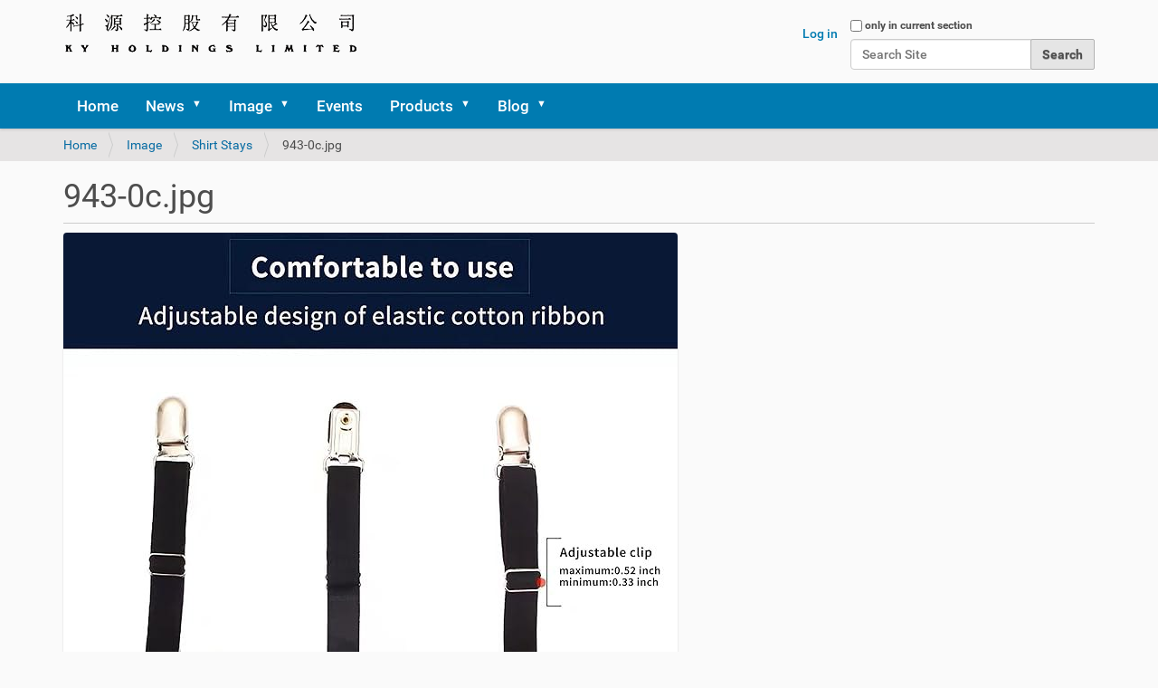

--- FILE ---
content_type: text/html;charset=utf-8
request_url: https://www.buyerclub.cn/image/shirt-stays/943-0c.jpg/view
body_size: 17011
content:
<!DOCTYPE html>
<html xmlns="http://www.w3.org/1999/xhtml" lang="en" xml:lang="en">
  <head><meta http-equiv="Content-Type" content="text/html; charset=UTF-8" />
    <title>943-0c.jpg — KY Holdings Limited</title>
    <link rel="shortcut icon" type="image/x-icon" href="/++theme++ky-holdings-limited/barceloneta-favicon.ico" />
    <link rel="apple-touch-icon" href="/++theme++ky-holdings-limited/barceloneta-apple-touch-icon.png" />
    <link rel="apple-touch-icon-precomposed" sizes="144x144" href="/++theme++ky-holdings-limited/barceloneta-apple-touch-icon-144x144-precomposed.png" />
    <link rel="apple-touch-icon-precomposed" sizes="114x114" href="/++theme++ky-holdings-limited/barceloneta-apple-touch-icon-114x114-precomposed.png" />
    <link rel="apple-touch-icon-precomposed" sizes="72x72" href="/++theme++ky-holdings-limited/barceloneta-apple-touch-icon-72x72-precomposed.png" />
    <link rel="apple-touch-icon-precomposed" sizes="57x57" href="/++theme++ky-holdings-limited/barceloneta-apple-touch-icon-57x57-precomposed.png" />
    <link rel="apple-touch-icon-precomposed" href="/++theme++ky-holdings-limited/barceloneta-apple-touch-icon-precomposed.png" />
  <link rel="stylesheet" type="text/css" href="/++theme++ky-holdings-limited/DataTables/bootstrap.min.css" />	
  <link rel="stylesheet" type="text/css" href="/++theme++ky-holdings-limited/DataTables/jquery.dataTables.min.css" />
  <script src="/++theme++ky-holdings-limited/DataTables/jquery.dataTables.min.js"></script>
  <script src="/++theme++ky-holdings-limited/DataTables/jquery-3.5.1.js"></script>
  <script src="/++theme++ky-holdings-limited/DataTables/bootstrap.min.js"></script>
  <script src="/++theme++ky-holdings-limited/DataTables/popper.min.js"></script>
  <!-- Global site tag (gtag.js) - Google Analytics -->
<script async="" src="https://www.googletagmanager.com/gtag/js?id=UA-16684641-2"></script>
<script>
  window.dataLayer = window.dataLayer || [];
  function gtag(){dataLayer.push(arguments);}
  gtag('js', new Date());

  gtag('config', 'UA-16684641-2');
</script>
  <meta name="twitter:card" content="summary" /><meta property="og:site_name" content="KY Holdings Limited" /><meta property="og:title" content="943-0c.jpg" /><meta property="og:type" content="website" /><meta name="twitter:site" content="@kyholdings" /><meta property="fb:app_id" content="1455633108074850" /><meta property="og:article:publisher" content="https://www.facebook.com/kyholdings" /><meta property="og:description" content="" /><meta property="og:url" content="https://www.buyerclub.cn/image/shirt-stays/943-0c.jpg/view" /><meta property="og:image" content="https://www.buyerclub.cn/image/shirt-stays/943-0c.jpg/@@download/image/943-0c.jpg" /><meta property="og:image:type" content="image/jpeg" /><meta name="DC.date.created" content="2023-12-02T04:25:50-06:00" /><meta name="DC.date.modified" content="2023-12-02T04:25:50-06:00" /><meta name="DC.type" content="Image" /><meta name="DC.format" content="image/jpeg" /><meta name="viewport" content="width=device-width, initial-scale=1.0" /><meta name="generator" content="Plone - http://plone.com" /><link rel="stylesheet" href="https://www.buyerclub.cn/++plone++production/++unique++2023-03-19T16:15:02.629772/default.css" data-bundle="production" /><link rel="stylesheet" href="https://www.buyerclub.cn/++plone++static/++unique++2022-06-11%2020%3A46%3A55.844047/plone-compiled.css" data-bundle="plone" /><link rel="stylesheet" href="https://www.buyerclub.cn/++resource++bda.plone.checkout.css?version=None" data-bundle="bda-plone-checkout" /><link rel="stylesheet" href="https://www.buyerclub.cn/++resource++bdajax/bdajax.css?version=None" data-bundle="bdajax" /><link rel="stylesheet" href="https://www.buyerclub.cn/++resource++jquery.datatables/media/css/jquery.dataTables.css?version=None" data-bundle="datatables" /><link rel="stylesheet" href="https://www.buyerclub.cn/++plone++static/++unique++2022-06-11%2020%3A46%3A55.872047/plone-fontello-compiled.css" data-bundle="plone-fontello" /><link rel="stylesheet" href="https://www.buyerclub.cn/++plone++static/++unique++2022-06-11%2020%3A46%3A55.872047/plone-glyphicons-compiled.css" data-bundle="plone-glyphicons" /><link rel="stylesheet" href="https://www.buyerclub.cn/++plone++static/++unique++2022-06-11%2020%3A46%3A55.872047/plone-legacy-compiled.css" data-bundle="plone-legacy" /><link rel="stylesheet" href="https://www.buyerclub.cn/++resource++bda.plone.discount.css?version=None" data-bundle="bda-plone-discount" /><link rel="stylesheet" href="https://www.buyerclub.cn/++resource++bda.plone.shop.css?version=None" data-bundle="bda-plone-shop" /><link rel="stylesheet" href="https://www.buyerclub.cn/++resource++bda.plone.cart.css?version=None" data-bundle="bda-plone-cart" /><link rel="stylesheet" href="https://www.buyerclub.cn//++theme++ky-holdings-limited/less/barceloneta-compiled.css" data-bundle="diazo" /><link rel="canonical" href="https://www.buyerclub.cn/image/shirt-stays/943-0c.jpg" /><link rel="search" href="https://www.buyerclub.cn/@@search" title="Search this site" /><script>PORTAL_URL = 'https://www.buyerclub.cn';</script><script type="text/javascript" src="https://www.buyerclub.cn/++plone++production/++unique++2023-03-19T16:15:02.629772/default.js" data-bundle="production"></script><script type="text/javascript" src="https://www.buyerclub.cn/++resource++cookie.functions.js?version=None" data-bundle="cookie-functions"></script><script type="text/javascript" src="https://www.buyerclub.cn/++resource++qrcode.js?version=None" data-bundle="qrcode"></script><script type="text/javascript" src="https://www.buyerclub.cn/++plone++static/++unique++2022-06-11%2020%3A46%3A55.892047/plone-moment-compiled.min.js" data-bundle="plone-moment" async="async"></script><script type="text/javascript" src="https://www.buyerclub.cn/++plone++static/++unique++2022-06-11%2020%3A46%3A55.844047/plone-compiled.js" data-bundle="plone" async="async"></script><script type="text/javascript" src="https://www.buyerclub.cn/++resource++bda.plone.checkout.js?version=None" data-bundle="bda-plone-checkout"></script><script type="text/javascript" src="https://www.buyerclub.cn/++resource++bdajax/bdajax.js?version=None" data-bundle="bdajax"></script><script type="text/javascript" src="https://www.buyerclub.cn/++resource++jquery.datatables.min.js?version=None" data-bundle="datatables"></script><script type="text/javascript" src="https://www.buyerclub.cn/++plone++static/++unique++2022-06-11%2020%3A46%3A55.872047/plone-legacy-compiled.js" data-bundle="plone-legacy" async="async"></script><script type="text/javascript" src="https://www.buyerclub.cn/++resource++plonebdajax/jquerytools-custom.js?version=None" data-bundle="plonebdajax-jquerytools-overlay"></script><script type="text/javascript" src="https://www.buyerclub.cn/++resource++bda.plone.discount.js?version=None" data-bundle="bda-plone-discount"></script><script type="text/javascript" src="https://www.buyerclub.cn/++resource++bda.plone.shop.js?version=None" data-bundle="bda-plone-shop"></script><script type="text/javascript" src="https://www.buyerclub.cn/bda.plone.cart.translations.js?version=None" data-bundle="bda-plone-cart-translations"></script><script type="text/javascript" src="https://www.buyerclub.cn/++resource++bda.plone.cart.js?version=None" data-bundle="bda-plone-cart"></script></head>
  <body id="visual-portal-wrapper" class="frontend icons-on no-portlet-columns portaltype-image section-image site-Plone subsection-shirt-stays subsection-shirt-stays-943-0c.jpg template-image_view thumbs-on userrole-anonymous viewpermission-view" dir="ltr" data-base-url="https://www.buyerclub.cn/image/shirt-stays/943-0c.jpg" data-view-url="https://www.buyerclub.cn/image/shirt-stays/943-0c.jpg/view" data-portal-url="https://www.buyerclub.cn" data-i18ncatalogurl="https://www.buyerclub.cn/plonejsi18n" data-pat-pickadate="{&quot;date&quot;: {&quot;selectYears&quot;: 200}, &quot;time&quot;: {&quot;interval&quot;: 5 } }" data-pat-plone-modal="{&quot;actionOptions&quot;: {&quot;displayInModal&quot;: false}}"><script>
  window.fbAsyncInit = function() {
    FB.init({
      appId      : '{1455633108074850}',
      cookie     : true,
      xfbml      : true,
      version    : '{v10.0}'
    });
      
    FB.AppEvents.logPageView();   
      
  };

  (function(d, s, id){
     var js, fjs = d.getElementsByTagName(s)[0];
     if (d.getElementById(id)) {return;}
     js = d.createElement(s); js.id = id;
     js.src = "https://connect.facebook.net/en_US/sdk.js";
     fjs.parentNode.insertBefore(js, fjs);
   }(document, 'script', 'facebook-jssdk'));
</script><div class="outer-wrapper">
      <header id="content-header">
        <div class="container">
          
      <div id="bdajax-overlays">
  <div id="ajax-spinner">
    <img src="/++resource++bdajax/loading-spokes.svg" width="64" height="64" alt="" />
  </div>

  <div class="ajax-overlay" id="ajax-form">
    <div class="overlay_content">
      <!--
        need a container for further overlay DOM manipulation without loosing
        close button.
      -->
    </div>
  </div>

  <div class="ajax-overlay" id="ajax-overlay">
    <div class="overlay_content">
      <!--
        need a container for further overlay DOM manipulation without loosing
        close button.
      -->
    </div>
  </div>

  <div class="ajax-dialog" id="ajax-dialog">
    <div class="text">
    </div>
    <div class="buttons">
      <button class="submit allowMultiSubmit">OK</button>
      <button class="cancel allowMultiSubmit">Cancel</button>
    </div>
  </div>

  <div class="ajax-message" id="ajax-message">
    <div class="message">Message</div>
    <button class="close allowMultiSubmit">OK</button>
  </div>
</div>

<div id="portal-header">
    <a id="portal-logo" title="KY Holdings Limited" href="https://www.buyerclub.cn">
    <img src="https://www.buyerclub.cn/@@site-logo/ky.png" alt="KY Holdings Limited" title="KY Holdings Limited" /></a>



<div id="portal-searchbox">

    <form id="searchGadget_form" action="https://www.buyerclub.cn/@@search" role="search" data-pat-livesearch="ajaxUrl:https://www.buyerclub.cn/@@ajax-search" class="pat-livesearch">

        <div class="LSBox">
        <label class="hiddenStructure" for="searchGadget">Search Site</label>
             
        <div class="searchSection">
            <input id="searchbox_currentfolder_only" class="noborder" type="checkbox" name="path" value="/Plone/image/shirt-stays" />
            <label for="searchbox_currentfolder_only" style="cursor: pointer">only in current section</label>
        </div>
             
        <input name="SearchableText" type="text" size="18" id="searchGadget" title="Search Site" placeholder="Search Site" class="searchField" />

        <input class="searchButton" type="submit" value="Search" />

         </div>
    </form>

    <div id="portal-advanced-search" class="hiddenStructure">
        <a href="https://www.buyerclub.cn/@@search">Advanced Search…</a>
    </div>

</div>

<div id="portal-anontools">
  <ul>
    <li>
      
          <a title="Log in" href="https://www.buyerclub.cn/login" id="personaltools-login" class="pat-plone-modal" data-pat-plone-modal="{&quot;prependContent&quot;: &quot;.portalMessage&quot;, &quot;title&quot;: &quot;Log in&quot;, &quot;width&quot;: &quot;26em&quot;, &quot;actionOptions&quot;: {&quot;redirectOnResponse&quot;: true}}">Log in</a>
      
    </li>
  </ul>
</div>



<dl id="cart_viewlet" style="display:none;">

  <p class="hiddenStructure">Cart</p>

  <dt id="cart_viewlet_summary">
    <a href="#" title="Cart">
      <span>Cart</span>
      (<span class="cart_total_count">0</span>)
    </a>
  </dt>

  <dd id="cart_viewlet_details">

    <div id="cart" data-context-url="https://www.buyerclub.cn/image/shirt-stays/943-0c.jpg">

  <span style="display:none;" class="cart_execution_context">portlet</span>

  <ul id="cart_item_template" style="display: none;">
    <li class="cart_item">
      <h3 class="clearfix">
        <a href="#" class="cart_item_preview_wrapper">
          <img class="cart_item_preview_image" src="" />
        </a>
        <a href="#" class="cart_item_location">
          <span class="cart_item_title">Title</span>
        </a>
      </h3>
      <div class="cart_item_alert" style="display: none;">Alert</div>
      <div class="cart_item_content">
        <span>
          <span class="cart_item_uid" style="display: none;">uid</span>
          <span class="cart_item_comment" style="display: none;">comment</span>
          <input type="number" size="2" min="0" class="cart_item_count" />
          <span class="cart_item_quantity_unit">Quantity</span>
          <a href="" class="cart-icon update_cart_item update_cart_action" title="Update cart"> </a>
        </span>
        <span class="cart_item_remove">
          <span class="cart_item_uid" style="display: none;">uid</span>
          <span class="cart_item_comment" style="display: none;">comment</span>
          <span class="cart_item_count" style="display: none;">0</span>
          <a href="" class="cart-icon update_cart_item remove_from_cart_action" title="Remove from cart"> </a>
        </span>
      </div>
      <div class="cart_item_comment_wrapper">
        <span>Comment</span>:
        <span class="cart_item_comment">comment</span>
      </div>
      <div class="cart_item_discount_wrapper">
        <span>Discount:</span>
        <span class="cart_item_discount">Discount</span>
      </div>
      <div class="cart_item_price_wrapper">
        <span>Price</span>
        <span class="cart_item_price">Price</span>
      </div>
    </li>
  </ul>

  <ul id="cart_items" style="display: none;"></ul>

  <div id="cart_no_items" style="display: none;">
    <p>Cart is empty</p>
  </div>

  <div id="cart_summary" class="clearfix" style="display: none;">
    <table class="cart_sum_content invisible-grid">
      
        <tr class="summary_net">
          <td class="summary_label">Net:</td>
          <td class="cart_net summary_ammount">0.00</td>
          <td class="sumary_currency">$</td>
        </tr>
        <tr class="summary_vat">
          <td class="summary_label">VAT.:</td>
          <td class="cart_vat summary_ammount">0.00</td>
          <td class="sumary_currency">$</td>
        </tr>
        <tr class="discount discount_net" style="display: none;">
          <td class="summary_label">Discount Net:</td>
          <td class="discount_net summary_ammount">0.00</td>
          <td class="sumary_currency">$</td>
        </tr>
        <tr class="discount discount_vat" style="display: none;">
          <td class="summary_label">Discount VAT.:</td>
          <td class="discount_vat summary_ammount">0.00</td>
          <td class="sumary_currency">$</td>
        </tr>
      
      <tr class="discount discount_total" style="display: none;">
        <td class="summary_label"><strong>Discount Total:</strong></td>
        <td><strong class="discount_total summary_ammount">Total</strong></td>
        <td>
          <strong class="sumary_currency">$</strong>
        </td>
      </tr>
      <tr class="shipping" style="display: none;">
        <td class="summary_label">
          <span>Shipping</span>:
        </td>
        <td class="shipping_total summary_ammount">0.00</td>
        <td class="sumary_currency">$</td>
      </tr>
      <tr class="summary_total">
        <td class="summary_label"><strong>Total:</strong></td>
        <td class="summary_ammount"><strong class="cart_total">Total</strong></td>
        <td class="sumary_currency">
          <strong>$</strong>
        </td>
      </tr>
    </table>
    <div class="visualClear"></div>
  </div>
</div>

    <div class="cart_viewlet_actions">
      

      <a href="https://www.buyerclub.cn/image/shirt-stays/943-0c.jpg/@@cart" class="context go_to_cart_action">Cart</a>
    </div>
  </dd>

</dl>

</div>

    
          
        </div>
      </header>
      <div id="mainnavigation-wrapper">
        <div id="mainnavigation">

  <nav class="plone-navbar pat-navigationmarker" id="portal-globalnav-wrapper">
    <div class="container">
      <div class="plone-navbar-header">
        <button type="button" class="plone-navbar-toggle" data-toggle="collapse" data-target="#portal-globalnav-collapse">
          <span class="sr-only">Toggle navigation</span>
          <span class="icon-bar"></span>
          <span class="icon-bar"></span>
          <span class="icon-bar"></span>
        </button>
      </div>

      <div class="plone-collapse plone-navbar-collapse" id="portal-globalnav-collapse">
        <ul class="plone-nav plone-navbar-nav" id="portal-globalnav">
          <li class="index_html"><a href="https://www.buyerclub.cn" class="state-None">Home</a></li><li class="news has_subtree"><a href="https://www.buyerclub.cn/news" class="state-published" aria-haspopup="true">News</a><input id="navitem-news" type="checkbox" class="opener" /><label for="navitem-news" role="button" aria-label="News"></label><ul class="has_subtree dropdown"><li class="trademark.png"><a href="https://www.buyerclub.cn/news/trademark.png/view" class="state-">trademark.png</a></li><li class="oeko-tex.png"><a href="https://www.buyerclub.cn/news/oeko-tex.png/view" class="state-">OEKO-TEX.png</a></li><li class="2022-renewal-certificate-shao-095780-testex"><a href="https://www.buyerclub.cn/news/2022-renewal-certificate-shao-095780-testex" class="state-published">2022 Renewal certificate SHAO 095780 testex</a></li><li class="2017-renewal-certificate-shao-095780"><a href="https://www.buyerclub.cn/news/2017-renewal-certificate-shao-095780" class="state-published">2017 Renewal certificate SHAO 095780</a></li><li class="2018-renewal-certificate-shao-095780"><a href="https://www.buyerclub.cn/news/2018-renewal-certificate-shao-095780" class="state-published">2018 Renewal certificate SHAO 095780</a></li><li class="2019-renewal-of-oeko-tex-r-certificate-shao-095780"><a href="https://www.buyerclub.cn/news/2019-renewal-of-oeko-tex-r-certificate-shao-095780" class="state-published">2019 Renewal of Oeko-Tex® certificate SHAO 095780</a></li><li class="2020-renewal-of-oeko-tex-r-certificate-shao-095780"><a href="https://www.buyerclub.cn/news/2020-renewal-of-oeko-tex-r-certificate-shao-095780" class="state-published">2020 Renewal of Oeko-Tex® certificate SHAO 095780</a></li><li class="elastic-belt-button-extender-combo-kit"><a href="https://www.buyerclub.cn/news/elastic-belt-button-extender-combo-kit" class="state-published">Elastic belt button extender combo kit</a></li><li class="jeans-button-extender-with-eyelet-buttonholes"><a href="https://www.buyerclub.cn/news/jeans-button-extender-with-eyelet-buttonholes" class="state-published">JEANS BUTTON EXTENDER WITH EYELET BUTTONHOLES</a></li><li class="large.jpg"><a href="https://www.buyerclub.cn/news/large.jpg/view" class="state-">large.jpg</a></li><li class="new-style-collar-extender"><a href="https://www.buyerclub.cn/news/new-style-collar-extender" class="state-published">New style collar extender</a></li><li class="oeko-tex-r-standard-100-logo"><a href="https://www.buyerclub.cn/news/oeko-tex-r-standard-100-logo" class="state-published">Oeko-Tex® Standard 100 logo</a></li><li class="oeko-tex-standard-100-certificate"><a href="https://www.buyerclub.cn/news/oeko-tex-standard-100-certificate" class="state-published">Oeko-Tex standard 100 certificate</a></li><li class="renewal-certificate-shao-095780"><a href="https://www.buyerclub.cn/news/renewal-certificate-shao-095780" class="state-published">Renewal certificate SHAO 095780</a></li><li class="products-with-price-coming"><a href="https://www.buyerclub.cn/news/products-with-price-coming" class="state-published">Price for register only</a></li></ul></li><li class="image has_subtree"><a href="https://www.buyerclub.cn/image" class="state-published" aria-haspopup="true">Image</a><input id="navitem-image" type="checkbox" class="opener" /><label for="navitem-image" role="button" aria-label="Image"></label><ul class="has_subtree dropdown"><li class="shirt-stays has_subtree"><a href="https://www.buyerclub.cn/image/shirt-stays" class="state-published" aria-haspopup="true">Shirt Stays</a><input id="navitem-1fe3aca9a51842248e5cb4686875bc8c" type="checkbox" class="opener" /><label for="navitem-1fe3aca9a51842248e5cb4686875bc8c" role="button" aria-label="Shirt Stays"></label><ul class="has_subtree dropdown"><li class="940-0.jpg"><a href="https://www.buyerclub.cn/image/shirt-stays/940-0.jpg/view" class="state-">940-0.jpg</a></li><li class="940-0a.jpg"><a href="https://www.buyerclub.cn/image/shirt-stays/940-0a.jpg/view" class="state-">940-0a.jpg</a></li><li class="940-0b.jpg"><a href="https://www.buyerclub.cn/image/shirt-stays/940-0b.jpg/view" class="state-">940-0b.jpg</a></li><li class="940-0c.jpg"><a href="https://www.buyerclub.cn/image/shirt-stays/940-0c.jpg/view" class="state-">940-0c.jpg</a></li><li class="940-0d.jpg"><a href="https://www.buyerclub.cn/image/shirt-stays/940-0d.jpg/view" class="state-">940-0d.jpg</a></li><li class="945-0.jpg"><a href="https://www.buyerclub.cn/image/shirt-stays/945-0.jpg/view" class="state-">945-0.jpg</a></li><li class="945-0a.jpg"><a href="https://www.buyerclub.cn/image/shirt-stays/945-0a.jpg/view" class="state-">945-0a.jpg</a></li><li class="945-0b.jpg"><a href="https://www.buyerclub.cn/image/shirt-stays/945-0b.jpg/view" class="state-">945-0b.jpg</a></li><li class="945-0c.jpg"><a href="https://www.buyerclub.cn/image/shirt-stays/945-0c.jpg/view" class="state-">945-0c.jpg</a></li><li class="945-0d.jpg"><a href="https://www.buyerclub.cn/image/shirt-stays/945-0d.jpg/view" class="state-">945-0d.jpg</a></li><li class="940-0e.jpg"><a href="https://www.buyerclub.cn/image/shirt-stays/940-0e.jpg/view" class="state-">940-0e.jpg</a></li><li class="940-0f.jpg"><a href="https://www.buyerclub.cn/image/shirt-stays/940-0f.jpg/view" class="state-">940-0f.jpg</a></li><li class="940-0g.jpg"><a href="https://www.buyerclub.cn/image/shirt-stays/940-0g.jpg/view" class="state-">940-0g.jpg</a></li><li class="940-0h.jpg"><a href="https://www.buyerclub.cn/image/shirt-stays/940-0h.jpg/view" class="state-">940-0h.jpg</a></li><li class="940-0i.jpg"><a href="https://www.buyerclub.cn/image/shirt-stays/940-0i.jpg/view" class="state-">940-0i.jpg</a></li><li class="shirt-stay_.jpg"><a href="https://www.buyerclub.cn/image/shirt-stays/shirt-stay_.jpg/view" class="state-">shirt stay_.jpg</a></li><li class="y-style.jpg"><a href="https://www.buyerclub.cn/image/shirt-stays/y-style.jpg/view" class="state-">Y-style.jpg</a></li><li class="942-0.jpg"><a href="https://www.buyerclub.cn/image/shirt-stays/942-0.jpg/view" class="state-">942-0.jpg</a></li><li class="942-0a.jpg"><a href="https://www.buyerclub.cn/image/shirt-stays/942-0a.jpg/view" class="state-">942-0a.jpg</a></li><li class="942-0b.jpg"><a href="https://www.buyerclub.cn/image/shirt-stays/942-0b.jpg/view" class="state-">942-0b.jpg</a></li><li class="943-0.jpg"><a href="https://www.buyerclub.cn/image/shirt-stays/943-0.jpg/view" class="state-">943-0.jpg</a></li><li class="943-0a.jpg"><a href="https://www.buyerclub.cn/image/shirt-stays/943-0a.jpg/view" class="state-">943-0a.jpg</a></li><li class="943-0b.jpg"><a href="https://www.buyerclub.cn/image/shirt-stays/943-0b.jpg/view" class="state-">943-0b.jpg</a></li><li class="943-0c.jpg"><a href="https://www.buyerclub.cn/image/shirt-stays/943-0c.jpg/view" class="state-">943-0c.jpg</a></li><li class="943-0d.jpg"><a href="https://www.buyerclub.cn/image/shirt-stays/943-0d.jpg/view" class="state-">943-0d.jpg</a></li></ul></li><li class="bamboo-knitting-needles has_subtree"><a href="https://www.buyerclub.cn/image/bamboo-knitting-needles" class="state-published" aria-haspopup="true">Bamboo knitting needles</a><input id="navitem-00eb230fb8d44565b9b3512e0ac567f1" type="checkbox" class="opener" /><label for="navitem-00eb230fb8d44565b9b3512e0ac567f1" role="button" aria-label="Bamboo knitting needles"></label><ul class="has_subtree dropdown"><li class="dsc-0743.jpg"><a href="https://www.buyerclub.cn/image/bamboo-knitting-needles/dsc-0743.jpg/view" class="state-">dsc-0743.jpg</a></li><li class="dsc-0742.jpg"><a href="https://www.buyerclub.cn/image/bamboo-knitting-needles/dsc-0742.jpg/view" class="state-">dsc-0742.jpg</a></li><li class="dsc-0744.jpg"><a href="https://www.buyerclub.cn/image/bamboo-knitting-needles/dsc-0744.jpg/view" class="state-">dsc-0744.jpg</a></li><li class="dsc-0745.jpg"><a href="https://www.buyerclub.cn/image/bamboo-knitting-needles/dsc-0745.jpg/view" class="state-">dsc-0745.jpg</a></li><li class="dsc-0746.jpg"><a href="https://www.buyerclub.cn/image/bamboo-knitting-needles/dsc-0746.jpg/view" class="state-">dsc-0746.jpg</a></li><li class="dsc-0747.jpg"><a href="https://www.buyerclub.cn/image/bamboo-knitting-needles/dsc-0747.jpg/view" class="state-">dsc-0747.jpg</a></li><li class="dsc-0748.jpg"><a href="https://www.buyerclub.cn/image/bamboo-knitting-needles/dsc-0748.jpg/view" class="state-">dsc-0748.jpg</a></li><li class="dsc-0750.jpg"><a href="https://www.buyerclub.cn/image/bamboo-knitting-needles/dsc-0750.jpg/view" class="state-">dsc-0750.jpg</a></li><li class="dsc-0749.jpg"><a href="https://www.buyerclub.cn/image/bamboo-knitting-needles/dsc-0749.jpg/view" class="state-">dsc-0749.jpg</a></li></ul></li><li class="baby-bibs has_subtree"><a href="https://www.buyerclub.cn/image/baby-bibs" class="state-published" aria-haspopup="true">Baby bibs</a><input id="navitem-c4f3f673b0094bbe81de0c0f59612ddf" type="checkbox" class="opener" /><label for="navitem-c4f3f673b0094bbe81de0c0f59612ddf" role="button" aria-label="Baby bibs"></label><ul class="has_subtree dropdown"><li class="162104.jpg"><a href="https://www.buyerclub.cn/image/baby-bibs/162104.jpg/view" class="state-">162104.jpg</a></li><li class="162105.jpg"><a href="https://www.buyerclub.cn/image/baby-bibs/162105.jpg/view" class="state-">162105.jpg</a></li><li class="162106.jpg"><a href="https://www.buyerclub.cn/image/baby-bibs/162106.jpg/view" class="state-">162106.jpg</a></li><li class="162107.jpg"><a href="https://www.buyerclub.cn/image/baby-bibs/162107.jpg/view" class="state-">162107.jpg</a></li><li class="162108.jpg"><a href="https://www.buyerclub.cn/image/baby-bibs/162108.jpg/view" class="state-">162108.jpg</a></li><li class="162109.jpg"><a href="https://www.buyerclub.cn/image/baby-bibs/162109.jpg/view" class="state-">162109.jpg</a></li><li class="162110.jpg"><a href="https://www.buyerclub.cn/image/baby-bibs/162110.jpg/view" class="state-">162110.jpg</a></li><li class="162111.jpg"><a href="https://www.buyerclub.cn/image/baby-bibs/162111.jpg/view" class="state-">162111.jpg</a></li></ul></li><li class="20131019 has_subtree"><a href="https://www.buyerclub.cn/image/20131019" class="state-published" aria-haspopup="true">20131019</a><input id="navitem-943e55546a854071b8ebbd2aa89668e3" type="checkbox" class="opener" /><label for="navitem-943e55546a854071b8ebbd2aa89668e3" role="button" aria-label="20131019"></label><ul class="has_subtree dropdown"><li class="dsc-2193.jpg"><a href="https://www.buyerclub.cn/image/20131019/dsc-2193.jpg/view" class="state-">dsc-2193.jpg</a></li><li class="dsc-2194.jpg"><a href="https://www.buyerclub.cn/image/20131019/dsc-2194.jpg/view" class="state-">dsc-2194.jpg</a></li><li class="dsc-2195.jpg"><a href="https://www.buyerclub.cn/image/20131019/dsc-2195.jpg/view" class="state-">dsc-2195.jpg</a></li><li class="dsc-2196.jpg"><a href="https://www.buyerclub.cn/image/20131019/dsc-2196.jpg/view" class="state-">dsc-2196.jpg</a></li><li class="dsc-2197.jpg"><a href="https://www.buyerclub.cn/image/20131019/dsc-2197.jpg/view" class="state-">dsc-2197.jpg</a></li><li class="dsc-2198.jpg"><a href="https://www.buyerclub.cn/image/20131019/dsc-2198.jpg/view" class="state-">dsc-2198.jpg</a></li><li class="dsc-2199.jpg"><a href="https://www.buyerclub.cn/image/20131019/dsc-2199.jpg/view" class="state-">dsc-2199.jpg</a></li><li class="dsc-2200.jpg"><a href="https://www.buyerclub.cn/image/20131019/dsc-2200.jpg/view" class="state-">dsc-2200.jpg</a></li><li class="dsc-2201.jpg"><a href="https://www.buyerclub.cn/image/20131019/dsc-2201.jpg/view" class="state-">dsc-2201.jpg</a></li><li class="dsc-2202.jpg"><a href="https://www.buyerclub.cn/image/20131019/dsc-2202.jpg/view" class="state-">dsc-2202.jpg</a></li><li class="dsc-2203.jpg"><a href="https://www.buyerclub.cn/image/20131019/dsc-2203.jpg/view" class="state-">dsc-2203.jpg</a></li><li class="dsc-2204.jpg"><a href="https://www.buyerclub.cn/image/20131019/dsc-2204.jpg/view" class="state-">dsc-2204.jpg</a></li><li class="dsc-2206.jpg"><a href="https://www.buyerclub.cn/image/20131019/dsc-2206.jpg/view" class="state-">dsc-2206.jpg</a></li><li class="dsc-2207.jpg"><a href="https://www.buyerclub.cn/image/20131019/dsc-2207.jpg/view" class="state-">dsc-2207.jpg</a></li><li class="dsc-2210.jpg"><a href="https://www.buyerclub.cn/image/20131019/dsc-2210.jpg/view" class="state-">dsc-2210.jpg</a></li><li class="dsc-2211.jpg"><a href="https://www.buyerclub.cn/image/20131019/dsc-2211.jpg/view" class="state-">dsc-2211.jpg</a></li><li class="dsc-2212.jpg"><a href="https://www.buyerclub.cn/image/20131019/dsc-2212.jpg/view" class="state-">dsc-2212.jpg</a></li><li class="dsc-2213.jpg"><a href="https://www.buyerclub.cn/image/20131019/dsc-2213.jpg/view" class="state-">dsc-2213.jpg</a></li><li class="dsc-2214.jpg"><a href="https://www.buyerclub.cn/image/20131019/dsc-2214.jpg/view" class="state-">dsc-2214.jpg</a></li><li class="dsc-2215.jpg"><a href="https://www.buyerclub.cn/image/20131019/dsc-2215.jpg/view" class="state-">dsc-2215.jpg</a></li><li class="dsc-2216.jpg"><a href="https://www.buyerclub.cn/image/20131019/dsc-2216.jpg/view" class="state-">dsc-2216.jpg</a></li><li class="dsc-2217.jpg"><a href="https://www.buyerclub.cn/image/20131019/dsc-2217.jpg/view" class="state-">dsc-2217.jpg</a></li><li class="dsc-2218.jpg"><a href="https://www.buyerclub.cn/image/20131019/dsc-2218.jpg/view" class="state-">dsc-2218.jpg</a></li><li class="dsc-2219.jpg"><a href="https://www.buyerclub.cn/image/20131019/dsc-2219.jpg/view" class="state-">dsc-2219.jpg</a></li><li class="dsc-2220.jpg"><a href="https://www.buyerclub.cn/image/20131019/dsc-2220.jpg/view" class="state-">dsc-2220.jpg</a></li><li class="dsc-2221.jpg"><a href="https://www.buyerclub.cn/image/20131019/dsc-2221.jpg/view" class="state-">dsc-2221.jpg</a></li><li class="dsc-2222.jpg"><a href="https://www.buyerclub.cn/image/20131019/dsc-2222.jpg/view" class="state-">dsc-2222.jpg</a></li><li class="dsc-2223.jpg"><a href="https://www.buyerclub.cn/image/20131019/dsc-2223.jpg/view" class="state-">dsc-2223.jpg</a></li><li class="dsc-2224.jpg"><a href="https://www.buyerclub.cn/image/20131019/dsc-2224.jpg/view" class="state-">dsc-2224.jpg</a></li><li class="dsc-2225.jpg"><a href="https://www.buyerclub.cn/image/20131019/dsc-2225.jpg/view" class="state-">dsc-2225.jpg</a></li><li class="dsc-2226.jpg"><a href="https://www.buyerclub.cn/image/20131019/dsc-2226.jpg/view" class="state-">dsc-2226.jpg</a></li><li class="dsc-2227.jpg"><a href="https://www.buyerclub.cn/image/20131019/dsc-2227.jpg/view" class="state-">dsc-2227.jpg</a></li><li class="dsc-2228.jpg"><a href="https://www.buyerclub.cn/image/20131019/dsc-2228.jpg/view" class="state-">dsc-2228.jpg</a></li><li class="dsc-2229.jpg"><a href="https://www.buyerclub.cn/image/20131019/dsc-2229.jpg/view" class="state-">dsc-2229.jpg</a></li><li class="dsc-2230.jpg"><a href="https://www.buyerclub.cn/image/20131019/dsc-2230.jpg/view" class="state-">dsc-2230.jpg</a></li><li class="dsc-2231.jpg"><a href="https://www.buyerclub.cn/image/20131019/dsc-2231.jpg/view" class="state-">dsc-2231.jpg</a></li><li class="dsc-2232.jpg"><a href="https://www.buyerclub.cn/image/20131019/dsc-2232.jpg/view" class="state-">dsc-2232.jpg</a></li><li class="dsc-2233.jpg"><a href="https://www.buyerclub.cn/image/20131019/dsc-2233.jpg/view" class="state-">dsc-2233.jpg</a></li><li class="dsc-2234.jpg"><a href="https://www.buyerclub.cn/image/20131019/dsc-2234.jpg/view" class="state-">dsc-2234.jpg</a></li><li class="dsc-2236.jpg"><a href="https://www.buyerclub.cn/image/20131019/dsc-2236.jpg/view" class="state-">dsc-2236.jpg</a></li><li class="dsc-2237.jpg"><a href="https://www.buyerclub.cn/image/20131019/dsc-2237.jpg/view" class="state-">dsc-2237.jpg</a></li><li class="dsc-2238.jpg"><a href="https://www.buyerclub.cn/image/20131019/dsc-2238.jpg/view" class="state-">dsc-2238.jpg</a></li><li class="dsc-2239.jpg"><a href="https://www.buyerclub.cn/image/20131019/dsc-2239.jpg/view" class="state-">dsc-2239.jpg</a></li><li class="dsc-2240.jpg"><a href="https://www.buyerclub.cn/image/20131019/dsc-2240.jpg/view" class="state-">dsc-2240.jpg</a></li><li class="dsc-2241.jpg"><a href="https://www.buyerclub.cn/image/20131019/dsc-2241.jpg/view" class="state-">dsc-2241.jpg</a></li><li class="dsc-2242.jpg"><a href="https://www.buyerclub.cn/image/20131019/dsc-2242.jpg/view" class="state-">dsc-2242.jpg</a></li><li class="dsc-2243.jpg"><a href="https://www.buyerclub.cn/image/20131019/dsc-2243.jpg/view" class="state-">dsc-2243.jpg</a></li><li class="dsc-2244.jpg"><a href="https://www.buyerclub.cn/image/20131019/dsc-2244.jpg/view" class="state-">dsc-2244.jpg</a></li><li class="dsc-2245.jpg"><a href="https://www.buyerclub.cn/image/20131019/dsc-2245.jpg/view" class="state-">dsc-2245.jpg</a></li><li class="dsc-2246.jpg"><a href="https://www.buyerclub.cn/image/20131019/dsc-2246.jpg/view" class="state-">dsc-2246.jpg</a></li><li class="dsc-2247.jpg"><a href="https://www.buyerclub.cn/image/20131019/dsc-2247.jpg/view" class="state-">dsc-2247.jpg</a></li><li class="dsc-2248.jpg"><a href="https://www.buyerclub.cn/image/20131019/dsc-2248.jpg/view" class="state-">dsc-2248.jpg</a></li><li class="dsc-2249.jpg"><a href="https://www.buyerclub.cn/image/20131019/dsc-2249.jpg/view" class="state-">dsc-2249.jpg</a></li><li class="dsc-2250.jpg"><a href="https://www.buyerclub.cn/image/20131019/dsc-2250.jpg/view" class="state-">dsc-2250.jpg</a></li><li class="dsc-2251.jpg"><a href="https://www.buyerclub.cn/image/20131019/dsc-2251.jpg/view" class="state-">dsc-2251.jpg</a></li><li class="dsc-2252.jpg"><a href="https://www.buyerclub.cn/image/20131019/dsc-2252.jpg/view" class="state-">dsc-2252.jpg</a></li><li class="dsc-2253.jpg"><a href="https://www.buyerclub.cn/image/20131019/dsc-2253.jpg/view" class="state-">dsc-2253.jpg</a></li><li class="dsc-2254.jpg"><a href="https://www.buyerclub.cn/image/20131019/dsc-2254.jpg/view" class="state-">dsc-2254.jpg</a></li><li class="dsc-2255.jpg"><a href="https://www.buyerclub.cn/image/20131019/dsc-2255.jpg/view" class="state-">dsc-2255.jpg</a></li><li class="dsc-2257.jpg"><a href="https://www.buyerclub.cn/image/20131019/dsc-2257.jpg/view" class="state-">dsc-2257.jpg</a></li><li class="dsc-2258.jpg"><a href="https://www.buyerclub.cn/image/20131019/dsc-2258.jpg/view" class="state-">dsc-2258.jpg</a></li><li class="dsc-2259.jpg"><a href="https://www.buyerclub.cn/image/20131019/dsc-2259.jpg/view" class="state-">dsc-2259.jpg</a></li><li class="dsc-2260.jpg"><a href="https://www.buyerclub.cn/image/20131019/dsc-2260.jpg/view" class="state-">dsc-2260.jpg</a></li><li class="dsc-2261.jpg"><a href="https://www.buyerclub.cn/image/20131019/dsc-2261.jpg/view" class="state-">dsc-2261.jpg</a></li><li class="dsc-2263.jpg"><a href="https://www.buyerclub.cn/image/20131019/dsc-2263.jpg/view" class="state-">dsc-2263.jpg</a></li><li class="dsc-2264.jpg"><a href="https://www.buyerclub.cn/image/20131019/dsc-2264.jpg/view" class="state-">dsc-2264.jpg</a></li><li class="dsc-2265.jpg"><a href="https://www.buyerclub.cn/image/20131019/dsc-2265.jpg/view" class="state-">dsc-2265.jpg</a></li><li class="dsc-2256.jpg"><a href="https://www.buyerclub.cn/image/20131019/dsc-2256.jpg/view" class="state-">dsc-2256.jpg</a></li></ul></li><li class="blog has_subtree"><a href="https://www.buyerclub.cn/image/blog" class="state-published" aria-haspopup="true">Blog</a><input id="navitem-ca8c286903bd40cb8311f0aa9a0f0a5c" type="checkbox" class="opener" /><label for="navitem-ca8c286903bd40cb8311f0aa9a0f0a5c" role="button" aria-label="Blog"></label><ul class="has_subtree dropdown"><li class="belgian-chocolate.jpg"><a href="https://www.buyerclub.cn/image/blog/belgian-chocolate.jpg/view" class="state-">belgian-chocolate.jpg</a></li><li class="img20110820.jpg"><a href="https://www.buyerclub.cn/image/blog/img20110820.jpg/view" class="state-">img20110820.jpg</a></li><li class="img20120324.jpg"><a href="https://www.buyerclub.cn/image/blog/img20120324.jpg/view" class="state-">img20120324.jpg</a></li><li class="img201203241.jpg"><a href="https://www.buyerclub.cn/image/blog/img201203241.jpg/view" class="state-">img201203241.jpg</a></li><li class="magicknife.jpg"><a href="https://www.buyerclub.cn/image/blog/magicknife.jpg/view" class="state-">magicknife.jpg</a></li><li class="005ca7kcjw1ek6ix6i4zbj30c81zp7eq.jpg"><a href="https://www.buyerclub.cn/image/blog/005ca7kcjw1ek6ix6i4zbj30c81zp7eq.jpg/view" class="state-">005CA7KCjw1ek6ix6i4zbj30c81zp7eq.jpg</a></li><li class="005ca7kcjw1ek6ix6zbnsj30c81x07ai.jpg"><a href="https://www.buyerclub.cn/image/blog/005ca7kcjw1ek6ix6zbnsj30c81x07ai.jpg/view" class="state-">005CA7KCjw1ek6ix6zbnsj30c81x07ai.jpg</a></li><li class="005ca7kcjw1ek6ix7cid6g30aw0dkaci.gif"><a href="https://www.buyerclub.cn/image/blog/005ca7kcjw1ek6ix7cid6g30aw0dkaci.gif/view" class="state-">005CA7KCjw1ek6ix7cid6g30aw0dkaci.gif</a></li><li class="005ca7kcjw1ek6ix8fti2g30aw0dk775.gif"><a href="https://www.buyerclub.cn/image/blog/005ca7kcjw1ek6ix8fti2g30aw0dk775.gif/view" class="state-">005CA7KCjw1ek6ix8fti2g30aw0dk775.gif</a></li><li class="005ca7kcjw1ek6ix8m9zng30aw0dk771.gif"><a href="https://www.buyerclub.cn/image/blog/005ca7kcjw1ek6ix8m9zng30aw0dk771.gif/view" class="state-">005CA7KCjw1ek6ix8m9zng30aw0dk771.gif</a></li><li class="005ca7kcjw1ek6ix9fn0jg30aw0dk789.gif"><a href="https://www.buyerclub.cn/image/blog/005ca7kcjw1ek6ix9fn0jg30aw0dk789.gif/view" class="state-">005CA7KCjw1ek6ix9fn0jg30aw0dk789.gif</a></li><li class="005ca7kcjw1ek6ix60kpnj30c83l211o.jpg"><a href="https://www.buyerclub.cn/image/blog/005ca7kcjw1ek6ix60kpnj30c83l211o.jpg/view" class="state-">005CA7KCjw1ek6ix60kpnj30c83l211o.jpg</a></li><li class="005ca7kcjw1ek6ix921rxg30aw0dktds.gif"><a href="https://www.buyerclub.cn/image/blog/005ca7kcjw1ek6ix921rxg30aw0dktds.gif/view" class="state-">005CA7KCjw1ek6ix921rxg30aw0dktds.gif</a></li><li class="005ca7kcjw1ek6ixak2p2g30aw0do0wb.gif"><a href="https://www.buyerclub.cn/image/blog/005ca7kcjw1ek6ixak2p2g30aw0do0wb.gif/view" class="state-">005CA7KCjw1ek6ixak2p2g30aw0do0wb.gif</a></li><li class="006gpbrzgy1fhep7oe978j30iw0cqtaq.jpg"><a href="https://www.buyerclub.cn/image/blog/006gpbrzgy1fhep7oe978j30iw0cqtaq.jpg/view" class="state-">006gPBRzgy1fhep7oe978j30iw0cqtaq.jpg</a></li><li class="006gpbrzgy1fhep7p0gqbj30j60af772.jpg"><a href="https://www.buyerclub.cn/image/blog/006gpbrzgy1fhep7p0gqbj30j60af772.jpg/view" class="state-">006gPBRzgy1fhep7p0gqbj30j60af772.jpg</a></li><li class="006gpbrzgy1fhep7pbacwj30j60dj0yi.jpg"><a href="https://www.buyerclub.cn/image/blog/006gpbrzgy1fhep7pbacwj30j60dj0yi.jpg/view" class="state-">006gPBRzgy1fhep7pbacwj30j60dj0yi.jpg</a></li><li class="006gpbrzgy1fhep7st18rj30j609l75g.jpg"><a href="https://www.buyerclub.cn/image/blog/006gpbrzgy1fhep7st18rj30j609l75g.jpg/view" class="state-">006gPBRzgy1fhep7st18rj30j609l75g.jpg</a></li><li class="006gpbrzgy1fhep7ttffkj30j608ltcy.jpg"><a href="https://www.buyerclub.cn/image/blog/006gpbrzgy1fhep7ttffkj30j608ltcy.jpg/view" class="state-">006gPBRzgy1fhep7ttffkj30j608ltcy.jpg</a></li><li class="006gpbrzgy1fhep7uaz51j30j6083dhx.jpg"><a href="https://www.buyerclub.cn/image/blog/006gpbrzgy1fhep7uaz51j30j6083dhx.jpg/view" class="state-">006gPBRzgy1fhep7uaz51j30j6083dhx.jpg</a></li><li class="006gpbrzgy1fhep7v4lnlj30j609fta5.jpg"><a href="https://www.buyerclub.cn/image/blog/006gpbrzgy1fhep7v4lnlj30j609fta5.jpg/view" class="state-">006gPBRzgy1fhep7v4lnlj30j609fta5.jpg</a></li><li class="006gpbrzgy1fhep7vl08oj30hs0a0jro.jpg"><a href="https://www.buyerclub.cn/image/blog/006gpbrzgy1fhep7vl08oj30hs0a0jro.jpg/view" class="state-">006gPBRzgy1fhep7vl08oj30hs0a0jro.jpg</a></li><li class="006gpbrzgy1fhep7wetj0j30j60a63zy.jpg"><a href="https://www.buyerclub.cn/image/blog/006gpbrzgy1fhep7wetj0j30j60a63zy.jpg/view" class="state-">006gPBRzgy1fhep7wetj0j30j60a63zy.jpg</a></li><li class="006gpbrzgy1fhep7wvmxqj30iu09fmy8.jpg"><a href="https://www.buyerclub.cn/image/blog/006gpbrzgy1fhep7wvmxqj30iu09fmy8.jpg/view" class="state-">006gPBRzgy1fhep7wvmxqj30iu09fmy8.jpg</a></li><li class="006gpbrzgy1fhep7yghcjj30j60bjjvr.jpg"><a href="https://www.buyerclub.cn/image/blog/006gpbrzgy1fhep7yghcjj30j60bjjvr.jpg/view" class="state-">006gPBRzgy1fhep7yghcjj30j60bjjvr.jpg</a></li><li class="dsc_2180.jpg"><a href="https://www.buyerclub.cn/image/blog/dsc_2180.jpg/view" class="state-">dsc_2180.jpg</a></li><li class="dsc_2178.jpg"><a href="https://www.buyerclub.cn/image/blog/dsc_2178.jpg/view" class="state-">dsc_2178.jpg</a></li></ul></li><li class="card has_subtree"><a href="https://www.buyerclub.cn/image/card" class="state-published" aria-haspopup="true">card</a><input id="navitem-dd5a79b48d404d13b40285f4010253c8" type="checkbox" class="opener" /><label for="navitem-dd5a79b48d404d13b40285f4010253c8" role="button" aria-label="card"></label><ul class="has_subtree dropdown"><li class="art-230060.jpg"><a href="https://www.buyerclub.cn/image/card/art-230060.jpg/view" class="state-">art-230060.jpg</a></li><li class="art-230100.jpg"><a href="https://www.buyerclub.cn/image/card/art-230100.jpg/view" class="state-">art-230100.jpg</a></li><li class="art-230090.jpg"><a href="https://www.buyerclub.cn/image/card/art-230090.jpg/view" class="state-">art-230090.jpg</a></li><li class="art-230091.jpg"><a href="https://www.buyerclub.cn/image/card/art-230091.jpg/view" class="state-">art-230091.jpg</a></li><li class="art-230093.jpg"><a href="https://www.buyerclub.cn/image/card/art-230093.jpg/view" class="state-">art-230093.jpg</a></li><li class="easy-fit-button.jpg"><a href="https://www.buyerclub.cn/image/card/easy-fit-button.jpg/view" class="state-">easy-fit-button.jpg</a></li><li class="easy-fit-hook.jpg"><a href="https://www.buyerclub.cn/image/card/easy-fit-hook.jpg/view" class="state-">easy-fit-hook.jpg</a></li><li class="easy-fit-jeans-button.jpg"><a href="https://www.buyerclub.cn/image/card/easy-fit-jeans-button.jpg/view" class="state-">easy-fit-jeans-button.jpg</a></li><li class="el-3080.jpg"><a href="https://www.buyerclub.cn/image/card/el-3080.jpg/view" class="state-">el-3080.jpg</a></li><li class="el-3081.jpg"><a href="https://www.buyerclub.cn/image/card/el-3081.jpg/view" class="state-">el-3081.jpg</a></li><li class="el-3136.jpg"><a href="https://www.buyerclub.cn/image/card/el-3136.jpg/view" class="state-">el-3136.jpg</a></li><li class="kyh-ag1010_2.jpg"><a href="https://www.buyerclub.cn/image/card/kyh-ag1010_2.jpg/view" class="state-">kyh-ag1010_2.jpg</a></li><li class="5709557740913b.jpg"><a href="https://www.buyerclub.cn/image/card/5709557740913b.jpg/view" class="state-">5709557740913b.jpg</a></li><li class="5709557740913f.jpg"><a href="https://www.buyerclub.cn/image/card/5709557740913f.jpg/view" class="state-">5709557740913f.jpg</a></li><li class="5709557740920b.jpg"><a href="https://www.buyerclub.cn/image/card/5709557740920b.jpg/view" class="state-">5709557740920b.jpg</a></li><li class="5709557740975b.jpg"><a href="https://www.buyerclub.cn/image/card/5709557740975b.jpg/view" class="state-">5709557740975b.jpg</a></li><li class="021098.jpg"><a href="https://www.buyerclub.cn/image/card/021098.jpg/view" class="state-">021098.jpg</a></li><li class="021099.jpg"><a href="https://www.buyerclub.cn/image/card/021099.jpg/view" class="state-">021099.jpg</a></li><li class="468261.jpg"><a href="https://www.buyerclub.cn/image/card/468261.jpg/view" class="state-">468261.jpg</a></li><li class="468261m.jpg"><a href="https://www.buyerclub.cn/image/card/468261m.jpg/view" class="state-">468261m.jpg</a></li><li class="5709557740920f.jpg"><a href="https://www.buyerclub.cn/image/card/5709557740920f.jpg/view" class="state-">5709557740920f.jpg</a></li><li class="5709557740975f.jpg"><a href="https://www.buyerclub.cn/image/card/5709557740975f.jpg/view" class="state-">5709557740975f.jpg</a></li></ul></li><li class="curtain-tape has_subtree"><a href="https://www.buyerclub.cn/image/curtain-tape" class="state-published" aria-haspopup="true">Curtain tape</a><input id="navitem-896b6285d185413094e0bac8d77ad787" type="checkbox" class="opener" /><label for="navitem-896b6285d185413094e0bac8d77ad787" role="button" aria-label="Curtain tape"></label><ul class="has_subtree dropdown"><li class="18.jpg"><a href="https://www.buyerclub.cn/image/curtain-tape/18.jpg/view" class="state-">18.jpg</a></li><li class="18m-assembled.jpg"><a href="https://www.buyerclub.cn/image/curtain-tape/18m-assembled.jpg/view" class="state-">18m-assembled.jpg</a></li><li class="18m.jpg"><a href="https://www.buyerclub.cn/image/curtain-tape/18m.jpg/view" class="state-">18m.jpg</a></li><li class="705.jpg"><a href="https://www.buyerclub.cn/image/curtain-tape/705.jpg/view" class="state-">705.jpg</a></li><li class="705m-assembled.jpg"><a href="https://www.buyerclub.cn/image/curtain-tape/705m-assembled.jpg/view" class="state-">705m-assembled.jpg</a></li><li class="705m.jpg"><a href="https://www.buyerclub.cn/image/curtain-tape/705m.jpg/view" class="state-">705m.jpg</a></li><li class="751.jpg"><a href="https://www.buyerclub.cn/image/curtain-tape/751.jpg/view" class="state-">751.jpg</a></li><li class="751m-assembled.jpg"><a href="https://www.buyerclub.cn/image/curtain-tape/751m-assembled.jpg/view" class="state-">751m-assembled.jpg</a></li><li class="751m.jpg"><a href="https://www.buyerclub.cn/image/curtain-tape/751m.jpg/view" class="state-">751m.jpg</a></li><li class="888.jpg"><a href="https://www.buyerclub.cn/image/curtain-tape/888.jpg/view" class="state-">888.jpg</a></li><li class="888m-assembled.jpg"><a href="https://www.buyerclub.cn/image/curtain-tape/888m-assembled.jpg/view" class="state-">888m-assembled.jpg</a></li><li class="888m.jpg"><a href="https://www.buyerclub.cn/image/curtain-tape/888m.jpg/view" class="state-">888m.jpg</a></li><li class="curtain-tape.htm"><a href="https://www.buyerclub.cn/image/curtain-tape/curtain-tape.htm" class="state-published">curtain-tape.htm</a></li></ul></li><li class="expo-2010-shanghai-china has_subtree"><a href="https://www.buyerclub.cn/image/expo-2010-shanghai-china" class="state-published" aria-haspopup="true">EXPO 2010 Shanghai China</a><input id="navitem-e3dcf263a384437f8ce24e80f3b6dd7e" type="checkbox" class="opener" /><label for="navitem-e3dcf263a384437f8ce24e80f3b6dd7e" role="button" aria-label="EXPO 2010 Shanghai China"></label><ul class="has_subtree dropdown"><li class="dsc-1716.jpg"><a href="https://www.buyerclub.cn/image/expo-2010-shanghai-china/dsc-1716.jpg/view" class="state-">dsc-1716.jpg</a></li><li class="dsc-1717.jpg"><a href="https://www.buyerclub.cn/image/expo-2010-shanghai-china/dsc-1717.jpg/view" class="state-">dsc-1717.jpg</a></li><li class="dsc-1718.jpg"><a href="https://www.buyerclub.cn/image/expo-2010-shanghai-china/dsc-1718.jpg/view" class="state-">dsc-1718.jpg</a></li><li class="dsc-1720.jpg"><a href="https://www.buyerclub.cn/image/expo-2010-shanghai-china/dsc-1720.jpg/view" class="state-">dsc-1720.jpg</a></li><li class="dsc-1721.jpg"><a href="https://www.buyerclub.cn/image/expo-2010-shanghai-china/dsc-1721.jpg/view" class="state-">dsc-1721.jpg</a></li><li class="dsc-1726.jpg"><a href="https://www.buyerclub.cn/image/expo-2010-shanghai-china/dsc-1726.jpg/view" class="state-">dsc-1726.jpg</a></li><li class="dsc-1734.jpg"><a href="https://www.buyerclub.cn/image/expo-2010-shanghai-china/dsc-1734.jpg/view" class="state-">dsc-1734.jpg</a></li><li class="dsc-1740.jpg"><a href="https://www.buyerclub.cn/image/expo-2010-shanghai-china/dsc-1740.jpg/view" class="state-">dsc-1740.jpg</a></li><li class="dsc-1741.jpg"><a href="https://www.buyerclub.cn/image/expo-2010-shanghai-china/dsc-1741.jpg/view" class="state-">dsc-1741.jpg</a></li><li class="dsc-1743.jpg"><a href="https://www.buyerclub.cn/image/expo-2010-shanghai-china/dsc-1743.jpg/view" class="state-">dsc-1743.jpg</a></li><li class="dsc-1745.jpg"><a href="https://www.buyerclub.cn/image/expo-2010-shanghai-china/dsc-1745.jpg/view" class="state-">dsc-1745.jpg</a></li><li class="dsc-1750.jpg"><a href="https://www.buyerclub.cn/image/expo-2010-shanghai-china/dsc-1750.jpg/view" class="state-">dsc-1750.jpg</a></li><li class="dsc-1754.jpg"><a href="https://www.buyerclub.cn/image/expo-2010-shanghai-china/dsc-1754.jpg/view" class="state-">dsc-1754.jpg</a></li><li class="dsc-1767.jpg"><a href="https://www.buyerclub.cn/image/expo-2010-shanghai-china/dsc-1767.jpg/view" class="state-">dsc-1767.jpg</a></li><li class="dsc-1771.jpg"><a href="https://www.buyerclub.cn/image/expo-2010-shanghai-china/dsc-1771.jpg/view" class="state-">dsc-1771.jpg</a></li><li class="dsc-1772.jpg"><a href="https://www.buyerclub.cn/image/expo-2010-shanghai-china/dsc-1772.jpg/view" class="state-">dsc-1772.jpg</a></li><li class="dsc-1774.jpg"><a href="https://www.buyerclub.cn/image/expo-2010-shanghai-china/dsc-1774.jpg/view" class="state-">dsc-1774.jpg</a></li><li class="dsc-1776.jpg"><a href="https://www.buyerclub.cn/image/expo-2010-shanghai-china/dsc-1776.jpg/view" class="state-">dsc-1776.jpg</a></li><li class="dsc-1777.jpg"><a href="https://www.buyerclub.cn/image/expo-2010-shanghai-china/dsc-1777.jpg/view" class="state-">dsc-1777.jpg</a></li><li class="dsc-1780.jpg"><a href="https://www.buyerclub.cn/image/expo-2010-shanghai-china/dsc-1780.jpg/view" class="state-">dsc-1780.jpg</a></li><li class="dsc-1785.jpg"><a href="https://www.buyerclub.cn/image/expo-2010-shanghai-china/dsc-1785.jpg/view" class="state-">dsc-1785.jpg</a></li><li class="dsc-1786.jpg"><a href="https://www.buyerclub.cn/image/expo-2010-shanghai-china/dsc-1786.jpg/view" class="state-">dsc-1786.jpg</a></li><li class="dsc-1787.jpg"><a href="https://www.buyerclub.cn/image/expo-2010-shanghai-china/dsc-1787.jpg/view" class="state-">dsc-1787.jpg</a></li><li class="dsc-1789.jpg"><a href="https://www.buyerclub.cn/image/expo-2010-shanghai-china/dsc-1789.jpg/view" class="state-">dsc-1789.jpg</a></li><li class="dsc-1795.jpg"><a href="https://www.buyerclub.cn/image/expo-2010-shanghai-china/dsc-1795.jpg/view" class="state-">dsc-1795.jpg</a></li><li class="dsc-1797.jpg"><a href="https://www.buyerclub.cn/image/expo-2010-shanghai-china/dsc-1797.jpg/view" class="state-">dsc-1797.jpg</a></li><li class="dsc-1799.jpg"><a href="https://www.buyerclub.cn/image/expo-2010-shanghai-china/dsc-1799.jpg/view" class="state-">dsc-1799.jpg</a></li><li class="dsc-1800.jpg"><a href="https://www.buyerclub.cn/image/expo-2010-shanghai-china/dsc-1800.jpg/view" class="state-">dsc-1800.jpg</a></li><li class="dsc-1805.jpg"><a href="https://www.buyerclub.cn/image/expo-2010-shanghai-china/dsc-1805.jpg/view" class="state-">dsc-1805.jpg</a></li><li class="dsc-1806.jpg"><a href="https://www.buyerclub.cn/image/expo-2010-shanghai-china/dsc-1806.jpg/view" class="state-">dsc-1806.jpg</a></li><li class="dsc-1807.jpg"><a href="https://www.buyerclub.cn/image/expo-2010-shanghai-china/dsc-1807.jpg/view" class="state-">dsc-1807.jpg</a></li><li class="dsc-1808.jpg"><a href="https://www.buyerclub.cn/image/expo-2010-shanghai-china/dsc-1808.jpg/view" class="state-">dsc-1808.jpg</a></li><li class="dsc-1828.jpg"><a href="https://www.buyerclub.cn/image/expo-2010-shanghai-china/dsc-1828.jpg/view" class="state-">dsc-1828.jpg</a></li><li class="dsc-1834.jpg"><a href="https://www.buyerclub.cn/image/expo-2010-shanghai-china/dsc-1834.jpg/view" class="state-">dsc-1834.jpg</a></li><li class="dsc-1836.jpg"><a href="https://www.buyerclub.cn/image/expo-2010-shanghai-china/dsc-1836.jpg/view" class="state-">dsc-1836.jpg</a></li><li class="dsc-1839.jpg"><a href="https://www.buyerclub.cn/image/expo-2010-shanghai-china/dsc-1839.jpg/view" class="state-">dsc-1839.jpg</a></li><li class="dsc-1847.jpg"><a href="https://www.buyerclub.cn/image/expo-2010-shanghai-china/dsc-1847.jpg/view" class="state-">dsc-1847.jpg</a></li><li class="dsc-1874.jpg"><a href="https://www.buyerclub.cn/image/expo-2010-shanghai-china/dsc-1874.jpg/view" class="state-">dsc-1874.jpg</a></li><li class="expo-2010-shanghai-china.htm"><a href="https://www.buyerclub.cn/image/expo-2010-shanghai-china/expo-2010-shanghai-china.htm" class="state-published">expo-2010-shanghai-china.htm</a></li></ul></li><li class="handbag-handles has_subtree"><a href="https://www.buyerclub.cn/image/handbag-handles" class="state-published" aria-haspopup="true">handbag handles</a><input id="navitem-d2fb0ca3375940a58207537789336b8f" type="checkbox" class="opener" /><label for="navitem-d2fb0ca3375940a58207537789336b8f" role="button" aria-label="handbag handles"></label><ul class="has_subtree dropdown"><li class="16-800.jpg"><a href="https://www.buyerclub.cn/image/handbag-handles/16-800.jpg/view" class="state-">16-800.jpg</a></li><li class="16-820-841.jpg"><a href="https://www.buyerclub.cn/image/handbag-handles/16-820-841.jpg/view" class="state-">16-820-841.jpg</a></li><li class="16-860-841.jpg"><a href="https://www.buyerclub.cn/image/handbag-handles/16-860-841.jpg/view" class="state-">16-860-841.jpg</a></li><li class="16-900-580.jpg"><a href="https://www.buyerclub.cn/image/handbag-handles/16-900-580.jpg/view" class="state-">16-900-580.jpg</a></li><li class="16-900-820.jpg"><a href="https://www.buyerclub.cn/image/handbag-handles/16-900-820.jpg/view" class="state-">16-900-820.jpg</a></li><li class="16-900-891.jpg"><a href="https://www.buyerclub.cn/image/handbag-handles/16-900-891.jpg/view" class="state-">16-900-891.jpg</a></li><li class="16-900-916.jpg"><a href="https://www.buyerclub.cn/image/handbag-handles/16-900-916.jpg/view" class="state-">16-900-916.jpg</a></li><li class="16-910-572.jpg"><a href="https://www.buyerclub.cn/image/handbag-handles/16-910-572.jpg/view" class="state-">16-910-572.jpg</a></li><li class="16-910-580.jpg"><a href="https://www.buyerclub.cn/image/handbag-handles/16-910-580.jpg/view" class="state-">16-910-580.jpg</a></li><li class="handbag-handles.htm"><a href="https://www.buyerclub.cn/image/handbag-handles/handbag-handles.htm" class="state-published">handbag-handles.htm</a></li></ul></li><li class="label has_subtree"><a href="https://www.buyerclub.cn/image/label" class="state-published" aria-haspopup="true">label</a><input id="navitem-1e1eaa0eaceb43f392fd4850370cd33b" type="checkbox" class="opener" /><label for="navitem-1e1eaa0eaceb43f392fd4850370cd33b" role="button" aria-label="label"></label><ul class="has_subtree dropdown"><li class="768-bk.jpg"><a href="https://www.buyerclub.cn/image/label/768-bk.jpg/view" class="state-">768-bk.jpg</a></li><li class="768-lg.jpg"><a href="https://www.buyerclub.cn/image/label/768-lg.jpg/view" class="state-">768-lg.jpg</a></li><li class="768-ny.jpg"><a href="https://www.buyerclub.cn/image/label/768-ny.jpg/view" class="state-">768-ny.jpg</a></li><li class="769-bk.jpg"><a href="https://www.buyerclub.cn/image/label/769-bk.jpg/view" class="state-">769-bk.jpg</a></li><li class="769-lg.jpg"><a href="https://www.buyerclub.cn/image/label/769-lg.jpg/view" class="state-">769-lg.jpg</a></li><li class="769-ny.jpg"><a href="https://www.buyerclub.cn/image/label/769-ny.jpg/view" class="state-">769-ny.jpg</a></li><li class="896-19.jpg"><a href="https://www.buyerclub.cn/image/label/896-19.jpg/view" class="state-">896-19.jpg</a></li><li class="art-no-468253.jpg"><a href="https://www.buyerclub.cn/image/label/art-no-468253.jpg/view" class="state-">art-no-468253.jpg</a></li><li class="art-no-468261.jpg"><a href="https://www.buyerclub.cn/image/label/art-no-468261.jpg/view" class="state-">art-no-468261.jpg</a></li><li class="c-44455-label-1.jpg"><a href="https://www.buyerclub.cn/image/label/c-44455-label-1.jpg/view" class="state-">c-44455-label-1.jpg</a></li><li class="kyh-ag1010.jpg"><a href="https://www.buyerclub.cn/image/label/kyh-ag1010.jpg/view" class="state-">kyh-ag1010.jpg</a></li><li class="kyh-ag1061.jpg"><a href="https://www.buyerclub.cn/image/label/kyh-ag1061.jpg/view" class="state-">kyh-ag1061.jpg</a></li><li class="kyh-ag1360-upc.jpg"><a href="https://www.buyerclub.cn/image/label/kyh-ag1360-upc.jpg/view" class="state-">kyh-ag1360-upc.jpg</a></li><li class="kyh-ag1360_2.jpg"><a href="https://www.buyerclub.cn/image/label/kyh-ag1360_2.jpg/view" class="state-">kyh-ag1360_2.jpg</a></li><li class="kyh-ag962-s.jpg"><a href="https://www.buyerclub.cn/image/label/kyh-ag962-s.jpg/view" class="state-">kyh-ag962-s.jpg</a></li><li class="kyh-ag962.jpg"><a href="https://www.buyerclub.cn/image/label/kyh-ag962.jpg/view" class="state-">kyh-ag962.jpg</a></li><li class="kyh-ag963-s.jpg"><a href="https://www.buyerclub.cn/image/label/kyh-ag963-s.jpg/view" class="state-">kyh-ag963-s.jpg</a></li><li class="kyh-ag963.jpg"><a href="https://www.buyerclub.cn/image/label/kyh-ag963.jpg/view" class="state-">kyh-ag963.jpg</a></li><li class="label.htm"><a href="https://www.buyerclub.cn/image/label/label.htm" class="state-published">label.htm</a></li><li class="sku-857720003107_2.jpg"><a href="https://www.buyerclub.cn/image/label/sku-857720003107_2.jpg/view" class="state-">sku-857720003107_2.jpg</a></li><li class="suffocation-warning.jpg"><a href="https://www.buyerclub.cn/image/label/suffocation-warning.jpg/view" class="state-">suffocation-warning.jpg</a></li><li class="warning-recycle-label.jpg"><a href="https://www.buyerclub.cn/image/label/warning-recycle-label.jpg/view" class="state-">warning-recycle-label.jpg</a></li><li class="warning.jpg"><a href="https://www.buyerclub.cn/image/label/warning.jpg/view" class="state-">warning.jpg</a></li><li class="wbexb.jpg"><a href="https://www.buyerclub.cn/image/label/wbexb.jpg/view" class="state-">wbexb.jpg</a></li><li class="wbexd.jpg"><a href="https://www.buyerclub.cn/image/label/wbexd.jpg/view" class="state-">wbexd.jpg</a></li><li class="wbexh.jpg"><a href="https://www.buyerclub.cn/image/label/wbexh.jpg/view" class="state-">wbexh.jpg</a></li></ul></li><li class="photo has_subtree"><a href="https://www.buyerclub.cn/image/photo" class="state-published" aria-haspopup="true">Photo</a><input id="navitem-c254d6bf52c74e4894e87f08b7d4ff6f" type="checkbox" class="opener" /><label for="navitem-c254d6bf52c74e4894e87f08b7d4ff6f" role="button" aria-label="Photo"></label><ul class="has_subtree dropdown"><li class="kyh_1492.jpg"><a href="https://www.buyerclub.cn/image/photo/kyh_1492.jpg/view" class="state-">kyh_1492.jpg</a></li><li class="kyh_1506.jpg"><a href="https://www.buyerclub.cn/image/photo/kyh_1506.jpg/view" class="state-">kyh_1506.jpg</a></li><li class="kyh_1513.jpg"><a href="https://www.buyerclub.cn/image/photo/kyh_1513.jpg/view" class="state-">kyh_1513.jpg</a></li><li class="kyh_1515.jpg"><a href="https://www.buyerclub.cn/image/photo/kyh_1515.jpg/view" class="state-">kyh_1515.jpg</a></li><li class="kyh_1518.jpg"><a href="https://www.buyerclub.cn/image/photo/kyh_1518.jpg/view" class="state-">kyh_1518.jpg</a></li><li class="kyh_1521.jpg"><a href="https://www.buyerclub.cn/image/photo/kyh_1521.jpg/view" class="state-">kyh_1521.jpg</a></li><li class="kyh_1524.jpg"><a href="https://www.buyerclub.cn/image/photo/kyh_1524.jpg/view" class="state-">kyh_1524.jpg</a></li><li class="kyh_1526.jpg"><a href="https://www.buyerclub.cn/image/photo/kyh_1526.jpg/view" class="state-">kyh_1526.jpg</a></li><li class="kyh_1530.jpg"><a href="https://www.buyerclub.cn/image/photo/kyh_1530.jpg/view" class="state-">kyh_1530.jpg</a></li><li class="kyh_1531.jpg"><a href="https://www.buyerclub.cn/image/photo/kyh_1531.jpg/view" class="state-">kyh_1531.jpg</a></li><li class="kyh_1532.jpg"><a href="https://www.buyerclub.cn/image/photo/kyh_1532.jpg/view" class="state-">kyh_1532.jpg</a></li><li class="kyh_1534.jpg"><a href="https://www.buyerclub.cn/image/photo/kyh_1534.jpg/view" class="state-">kyh_1534.jpg</a></li><li class="kyh_1538.jpg"><a href="https://www.buyerclub.cn/image/photo/kyh_1538.jpg/view" class="state-">kyh_1538.jpg</a></li><li class="kyh_1539.jpg"><a href="https://www.buyerclub.cn/image/photo/kyh_1539.jpg/view" class="state-">kyh_1539.jpg</a></li><li class="kyh_1542.jpg"><a href="https://www.buyerclub.cn/image/photo/kyh_1542.jpg/view" class="state-">kyh_1542.jpg</a></li><li class="kyh_1544.jpg"><a href="https://www.buyerclub.cn/image/photo/kyh_1544.jpg/view" class="state-">kyh_1544.jpg</a></li><li class="kyh_1548.jpg"><a href="https://www.buyerclub.cn/image/photo/kyh_1548.jpg/view" class="state-">kyh_1548.jpg</a></li><li class="kyh_1550.jpg"><a href="https://www.buyerclub.cn/image/photo/kyh_1550.jpg/view" class="state-">kyh_1550.jpg</a></li><li class="kyh_1553.jpg"><a href="https://www.buyerclub.cn/image/photo/kyh_1553.jpg/view" class="state-">kyh_1553.jpg</a></li><li class="kyh_1555.jpg"><a href="https://www.buyerclub.cn/image/photo/kyh_1555.jpg/view" class="state-">kyh_1555.jpg</a></li><li class="kyh_1556.jpg"><a href="https://www.buyerclub.cn/image/photo/kyh_1556.jpg/view" class="state-">kyh_1556.jpg</a></li><li class="kyh_1557.jpg"><a href="https://www.buyerclub.cn/image/photo/kyh_1557.jpg/view" class="state-">kyh_1557.jpg</a></li><li class="kyh_1559.jpg"><a href="https://www.buyerclub.cn/image/photo/kyh_1559.jpg/view" class="state-">kyh_1559.jpg</a></li><li class="kyh_1560.jpg"><a href="https://www.buyerclub.cn/image/photo/kyh_1560.jpg/view" class="state-">kyh_1560.jpg</a></li><li class="kyh_1571.jpg"><a href="https://www.buyerclub.cn/image/photo/kyh_1571.jpg/view" class="state-">kyh_1571.jpg</a></li><li class="kyh_1573.jpg"><a href="https://www.buyerclub.cn/image/photo/kyh_1573.jpg/view" class="state-">kyh_1573.jpg</a></li><li class="kyh_1583.jpg"><a href="https://www.buyerclub.cn/image/photo/kyh_1583.jpg/view" class="state-">kyh_1583.jpg</a></li><li class="kyh_1585.jpg"><a href="https://www.buyerclub.cn/image/photo/kyh_1585.jpg/view" class="state-">kyh_1585.jpg</a></li><li class="kyh_1589.jpg"><a href="https://www.buyerclub.cn/image/photo/kyh_1589.jpg/view" class="state-">kyh_1589.jpg</a></li><li class="kyh_1591.jpg"><a href="https://www.buyerclub.cn/image/photo/kyh_1591.jpg/view" class="state-">kyh_1591.jpg</a></li><li class="kyh_1598.jpg"><a href="https://www.buyerclub.cn/image/photo/kyh_1598.jpg/view" class="state-">kyh_1598.jpg</a></li><li class="kyh_1603.jpg"><a href="https://www.buyerclub.cn/image/photo/kyh_1603.jpg/view" class="state-">kyh_1603.jpg</a></li><li class="kyh_1605.jpg"><a href="https://www.buyerclub.cn/image/photo/kyh_1605.jpg/view" class="state-">kyh_1605.jpg</a></li><li class="kyh_1607.jpg"><a href="https://www.buyerclub.cn/image/photo/kyh_1607.jpg/view" class="state-">kyh_1607.jpg</a></li><li class="kyh_1611.jpg"><a href="https://www.buyerclub.cn/image/photo/kyh_1611.jpg/view" class="state-">kyh_1611.jpg</a></li><li class="kyh_1613.jpg"><a href="https://www.buyerclub.cn/image/photo/kyh_1613.jpg/view" class="state-">kyh_1613.jpg</a></li><li class="kyh_1618.jpg"><a href="https://www.buyerclub.cn/image/photo/kyh_1618.jpg/view" class="state-">kyh_1618.jpg</a></li><li class="kyh_1635.jpg"><a href="https://www.buyerclub.cn/image/photo/kyh_1635.jpg/view" class="state-">kyh_1635.jpg</a></li><li class="kyh_1636.jpg"><a href="https://www.buyerclub.cn/image/photo/kyh_1636.jpg/view" class="state-">kyh_1636.jpg</a></li><li class="kyh_1637.jpg"><a href="https://www.buyerclub.cn/image/photo/kyh_1637.jpg/view" class="state-">kyh_1637.jpg</a></li><li class="kyh_1640.jpg"><a href="https://www.buyerclub.cn/image/photo/kyh_1640.jpg/view" class="state-">kyh_1640.jpg</a></li><li class="kyh_1641.jpg"><a href="https://www.buyerclub.cn/image/photo/kyh_1641.jpg/view" class="state-">kyh_1641.jpg</a></li><li class="kyh_1643.jpg"><a href="https://www.buyerclub.cn/image/photo/kyh_1643.jpg/view" class="state-">kyh_1643.jpg</a></li><li class="kyh_1646.jpg"><a href="https://www.buyerclub.cn/image/photo/kyh_1646.jpg/view" class="state-">kyh_1646.jpg</a></li><li class="kyh_1653.jpg"><a href="https://www.buyerclub.cn/image/photo/kyh_1653.jpg/view" class="state-">kyh_1653.jpg</a></li><li class="kyh_1656.jpg"><a href="https://www.buyerclub.cn/image/photo/kyh_1656.jpg/view" class="state-">kyh_1656.jpg</a></li><li class="kyh_1666.jpg"><a href="https://www.buyerclub.cn/image/photo/kyh_1666.jpg/view" class="state-">kyh_1666.jpg</a></li><li class="kyh_1669.jpg"><a href="https://www.buyerclub.cn/image/photo/kyh_1669.jpg/view" class="state-">kyh_1669.jpg</a></li><li class="kyh_1670.jpg"><a href="https://www.buyerclub.cn/image/photo/kyh_1670.jpg/view" class="state-">kyh_1670.jpg</a></li><li class="kyh_1673.jpg"><a href="https://www.buyerclub.cn/image/photo/kyh_1673.jpg/view" class="state-">kyh_1673.jpg</a></li><li class="kyh_1677.jpg"><a href="https://www.buyerclub.cn/image/photo/kyh_1677.jpg/view" class="state-">kyh_1677.jpg</a></li><li class="kyh_1682.jpg"><a href="https://www.buyerclub.cn/image/photo/kyh_1682.jpg/view" class="state-">kyh_1682.jpg</a></li><li class="kyh_1684.jpg"><a href="https://www.buyerclub.cn/image/photo/kyh_1684.jpg/view" class="state-">kyh_1684.jpg</a></li><li class="kyh_1686.jpg"><a href="https://www.buyerclub.cn/image/photo/kyh_1686.jpg/view" class="state-">kyh_1686.jpg</a></li><li class="kyh_1690.jpg"><a href="https://www.buyerclub.cn/image/photo/kyh_1690.jpg/view" class="state-">kyh_1690.jpg</a></li><li class="kyh_1692.jpg"><a href="https://www.buyerclub.cn/image/photo/kyh_1692.jpg/view" class="state-">kyh_1692.jpg</a></li><li class="kyh_1694.jpg"><a href="https://www.buyerclub.cn/image/photo/kyh_1694.jpg/view" class="state-">kyh_1694.jpg</a></li><li class="kyh_1695.jpg"><a href="https://www.buyerclub.cn/image/photo/kyh_1695.jpg/view" class="state-">kyh_1695.jpg</a></li><li class="kyh_1696.jpg"><a href="https://www.buyerclub.cn/image/photo/kyh_1696.jpg/view" class="state-">kyh_1696.jpg</a></li><li class="kyh_1697.jpg"><a href="https://www.buyerclub.cn/image/photo/kyh_1697.jpg/view" class="state-">kyh_1697.jpg</a></li><li class="kyh_1701.jpg"><a href="https://www.buyerclub.cn/image/photo/kyh_1701.jpg/view" class="state-">kyh_1701.jpg</a></li><li class="kyh_1709.jpg"><a href="https://www.buyerclub.cn/image/photo/kyh_1709.jpg/view" class="state-">kyh_1709.jpg</a></li><li class="kyh_1712.jpg"><a href="https://www.buyerclub.cn/image/photo/kyh_1712.jpg/view" class="state-">kyh_1712.jpg</a></li><li class="kyh_1713.jpg"><a href="https://www.buyerclub.cn/image/photo/kyh_1713.jpg/view" class="state-">kyh_1713.jpg</a></li><li class="kyh_1715.jpg"><a href="https://www.buyerclub.cn/image/photo/kyh_1715.jpg/view" class="state-">kyh_1715.jpg</a></li><li class="kyh_1716.jpg"><a href="https://www.buyerclub.cn/image/photo/kyh_1716.jpg/view" class="state-">kyh_1716.jpg</a></li><li class="kyh_1728.jpg"><a href="https://www.buyerclub.cn/image/photo/kyh_1728.jpg/view" class="state-">kyh_1728.jpg</a></li><li class="kyh_1736.jpg"><a href="https://www.buyerclub.cn/image/photo/kyh_1736.jpg/view" class="state-">kyh_1736.jpg</a></li><li class="kyh_1738-2.jpg"><a href="https://www.buyerclub.cn/image/photo/kyh_1738-2.jpg/view" class="state-">kyh_1738-2.jpg</a></li><li class="kyh_1738.jpg"><a href="https://www.buyerclub.cn/image/photo/kyh_1738.jpg/view" class="state-">kyh_1738.jpg</a></li><li class="kyh_1740.jpg"><a href="https://www.buyerclub.cn/image/photo/kyh_1740.jpg/view" class="state-">kyh_1740.jpg</a></li><li class="kyh_1742.jpg"><a href="https://www.buyerclub.cn/image/photo/kyh_1742.jpg/view" class="state-">kyh_1742.jpg</a></li><li class="kyh_1745.jpg"><a href="https://www.buyerclub.cn/image/photo/kyh_1745.jpg/view" class="state-">kyh_1745.jpg</a></li><li class="kyh_8005-pano.jpg"><a href="https://www.buyerclub.cn/image/photo/kyh_8005-pano.jpg/view" class="state-">kyh_8005-pano.jpg</a></li><li class="photo.htm"><a href="https://www.buyerclub.cn/image/photo/photo.htm" class="state-published">photo.htm</a></li></ul></li><li class="pants-waist-skirt-collar-bra-extenders has_subtree"><a href="https://www.buyerclub.cn/image/pants-waist-skirt-collar-bra-extenders" class="state-published" aria-haspopup="true">Pants waist skirt collar bra extenders</a><input id="navitem-284ad049d89d41f58e64c222423f6eab" type="checkbox" class="opener" /><label for="navitem-284ad049d89d41f58e64c222423f6eab" role="button" aria-label="Pants waist skirt collar bra extenders"></label><ul class="has_subtree dropdown"><li class="07-0830-10.jpg"><a href="https://www.buyerclub.cn/image/pants-waist-skirt-collar-bra-extenders/07-0830-10.jpg/view" class="state-">07-0830-10.jpg</a></li><li class="1-94895-35.jpg"><a href="https://www.buyerclub.cn/image/pants-waist-skirt-collar-bra-extenders/1-94895-35.jpg/view" class="state-">1-94895-35.jpg</a></li><li class="11-896-99.jpg"><a href="https://www.buyerclub.cn/image/pants-waist-skirt-collar-bra-extenders/11-896-99.jpg/view" class="state-">11-896-99.jpg</a></li><li class="1269740122197.jpg"><a href="https://www.buyerclub.cn/image/pants-waist-skirt-collar-bra-extenders/1269740122197.jpg/view" class="state-">1269740122197.jpg</a></li><li class="1269740122258.jpg"><a href="https://www.buyerclub.cn/image/pants-waist-skirt-collar-bra-extenders/1269740122258.jpg/view" class="state-">1269740122258.jpg</a></li><li class="1270954989365.jpg"><a href="https://www.buyerclub.cn/image/pants-waist-skirt-collar-bra-extenders/1270954989365.jpg/view" class="state-">1270954989365.jpg</a></li><li class="1270954989418.jpg"><a href="https://www.buyerclub.cn/image/pants-waist-skirt-collar-bra-extenders/1270954989418.jpg/view" class="state-">1270954989418.jpg</a></li><li class="1270955018472.jpg"><a href="https://www.buyerclub.cn/image/pants-waist-skirt-collar-bra-extenders/1270955018472.jpg/view" class="state-">1270955018472.jpg</a></li><li class="1270955018536.jpg"><a href="https://www.buyerclub.cn/image/pants-waist-skirt-collar-bra-extenders/1270955018536.jpg/view" class="state-">1270955018536.jpg</a></li><li class="1270955018596.jpg"><a href="https://www.buyerclub.cn/image/pants-waist-skirt-collar-bra-extenders/1270955018596.jpg/view" class="state-">1270955018596.jpg</a></li><li class="1270955018664.jpg"><a href="https://www.buyerclub.cn/image/pants-waist-skirt-collar-bra-extenders/1270955018664.jpg/view" class="state-">1270955018664.jpg</a></li><li class="1270955018728.jpg"><a href="https://www.buyerclub.cn/image/pants-waist-skirt-collar-bra-extenders/1270955018728.jpg/view" class="state-">1270955018728.jpg</a></li><li class="1270955054179.jpg"><a href="https://www.buyerclub.cn/image/pants-waist-skirt-collar-bra-extenders/1270955054179.jpg/view" class="state-">1270955054179.jpg</a></li><li class="1270955054238.jpg"><a href="https://www.buyerclub.cn/image/pants-waist-skirt-collar-bra-extenders/1270955054238.jpg/view" class="state-">1270955054238.jpg</a></li><li class="1270955054299.jpg"><a href="https://www.buyerclub.cn/image/pants-waist-skirt-collar-bra-extenders/1270955054299.jpg/view" class="state-">1270955054299.jpg</a></li><li class="1270955054353.jpg"><a href="https://www.buyerclub.cn/image/pants-waist-skirt-collar-bra-extenders/1270955054353.jpg/view" class="state-">1270955054353.jpg</a></li><li class="305463-2011825153644.jpg"><a href="https://www.buyerclub.cn/image/pants-waist-skirt-collar-bra-extenders/305463-2011825153644.jpg/view" class="state-">305463-2011825153644.jpg</a></li><li class="305463-2011825153935.jpg"><a href="https://www.buyerclub.cn/image/pants-waist-skirt-collar-bra-extenders/305463-2011825153935.jpg/view" class="state-">305463-2011825153935.jpg</a></li><li class="3pcs-set-wonder-buttons.jpg"><a href="https://www.buyerclub.cn/image/pants-waist-skirt-collar-bra-extenders/3pcs-set-wonder-buttons.jpg/view" class="state-">3pcs-set-wonder-buttons.jpg</a></li><li class="59766tan.jpg"><a href="https://www.buyerclub.cn/image/pants-waist-skirt-collar-bra-extenders/59766tan.jpg/view" class="state-">59766tan.jpg</a></li><li class="bra-back-extender.jpg"><a href="https://www.buyerclub.cn/image/pants-waist-skirt-collar-bra-extenders/bra-back-extender.jpg/view" class="state-">bra-back-extender.jpg</a></li><li class="bra-strap-extenders-bra-back-extenders.jpg"><a href="https://www.buyerclub.cn/image/pants-waist-skirt-collar-bra-extenders/bra-strap-extenders-bra-back-extenders.jpg/view" class="state-">bra-strap-extenders-bra-back-extenders.jpg</a></li><li class="bra-extender.jpg"><a href="https://www.buyerclub.cn/image/pants-waist-skirt-collar-bra-extenders/bra-extender.jpg/view" class="state-">bra-extender.jpg</a></li><li class="collar-extender.jpg"><a href="https://www.buyerclub.cn/image/pants-waist-skirt-collar-bra-extenders/collar-extender.jpg/view" class="state-">collar-extender.jpg</a></li><li class="collar-extenders.jpg"><a href="https://www.buyerclub.cn/image/pants-waist-skirt-collar-bra-extenders/collar-extenders.jpg/view" class="state-">collar-extenders.jpg</a></li><li class="dsc-0654.jpg"><a href="https://www.buyerclub.cn/image/pants-waist-skirt-collar-bra-extenders/dsc-0654.jpg/view" class="state-">dsc-0654.jpg</a></li><li class="dsc-0657.jpg"><a href="https://www.buyerclub.cn/image/pants-waist-skirt-collar-bra-extenders/dsc-0657.jpg/view" class="state-">dsc-0657.jpg</a></li><li class="dsc-0659.jpg"><a href="https://www.buyerclub.cn/image/pants-waist-skirt-collar-bra-extenders/dsc-0659.jpg/view" class="state-">dsc-0659.jpg</a></li><li class="dsc-0660.jpg"><a href="https://www.buyerclub.cn/image/pants-waist-skirt-collar-bra-extenders/dsc-0660.jpg/view" class="state-">dsc-0660.jpg</a></li><li class="dsc-0661.jpg"><a href="https://www.buyerclub.cn/image/pants-waist-skirt-collar-bra-extenders/dsc-0661.jpg/view" class="state-">dsc-0661.jpg</a></li><li class="dsc-0662.jpg"><a href="https://www.buyerclub.cn/image/pants-waist-skirt-collar-bra-extenders/dsc-0662.jpg/view" class="state-">dsc-0662.jpg</a></li><li class="dsc-0663.jpg"><a href="https://www.buyerclub.cn/image/pants-waist-skirt-collar-bra-extenders/dsc-0663.jpg/view" class="state-">dsc-0663.jpg</a></li><li class="dsc-0664.jpg"><a href="https://www.buyerclub.cn/image/pants-waist-skirt-collar-bra-extenders/dsc-0664.jpg/view" class="state-">dsc-0664.jpg</a></li><li class="dsc-0665.jpg"><a href="https://www.buyerclub.cn/image/pants-waist-skirt-collar-bra-extenders/dsc-0665.jpg/view" class="state-">dsc-0665.jpg</a></li><li class="dsc-0666.jpg"><a href="https://www.buyerclub.cn/image/pants-waist-skirt-collar-bra-extenders/dsc-0666.jpg/view" class="state-">dsc-0666.jpg</a></li><li class="dsc-0667.jpg"><a href="https://www.buyerclub.cn/image/pants-waist-skirt-collar-bra-extenders/dsc-0667.jpg/view" class="state-">dsc-0667.jpg</a></li><li class="dsc-0668.jpg"><a href="https://www.buyerclub.cn/image/pants-waist-skirt-collar-bra-extenders/dsc-0668.jpg/view" class="state-">dsc-0668.jpg</a></li><li class="dsc-0669.jpg"><a href="https://www.buyerclub.cn/image/pants-waist-skirt-collar-bra-extenders/dsc-0669.jpg/view" class="state-">dsc-0669.jpg</a></li><li class="dsc-0670.jpg"><a href="https://www.buyerclub.cn/image/pants-waist-skirt-collar-bra-extenders/dsc-0670.jpg/view" class="state-">dsc-0670.jpg</a></li><li class="dsc-0814.jpg"><a href="https://www.buyerclub.cn/image/pants-waist-skirt-collar-bra-extenders/dsc-0814.jpg/view" class="state-">dsc-0814.jpg</a></li><li class="dsc-0815.jpg"><a href="https://www.buyerclub.cn/image/pants-waist-skirt-collar-bra-extenders/dsc-0815.jpg/view" class="state-">dsc-0815.jpg</a></li><li class="dsc-0833.jpg"><a href="https://www.buyerclub.cn/image/pants-waist-skirt-collar-bra-extenders/dsc-0833.jpg/view" class="state-">dsc-0833.jpg</a></li><li class="dsc-0997.jpg"><a href="https://www.buyerclub.cn/image/pants-waist-skirt-collar-bra-extenders/dsc-0997.jpg/view" class="state-">dsc-0997.jpg</a></li><li class="dsc-1123.jpg"><a href="https://www.buyerclub.cn/image/pants-waist-skirt-collar-bra-extenders/dsc-1123.jpg/view" class="state-">dsc-1123.jpg</a></li><li class="dsc-1124.jpg"><a href="https://www.buyerclub.cn/image/pants-waist-skirt-collar-bra-extenders/dsc-1124.jpg/view" class="state-">dsc-1124.jpg</a></li><li class="dsc-1163.jpg"><a href="https://www.buyerclub.cn/image/pants-waist-skirt-collar-bra-extenders/dsc-1163.jpg/view" class="state-">dsc-1163.jpg</a></li><li class="dsc-1261.jpg"><a href="https://www.buyerclub.cn/image/pants-waist-skirt-collar-bra-extenders/dsc-1261.jpg/view" class="state-">dsc-1261.jpg</a></li><li class="dsc-1604.jpg"><a href="https://www.buyerclub.cn/image/pants-waist-skirt-collar-bra-extenders/dsc-1604.jpg/view" class="state-">dsc-1604.jpg</a></li><li class="dsc-1605.jpg"><a href="https://www.buyerclub.cn/image/pants-waist-skirt-collar-bra-extenders/dsc-1605.jpg/view" class="state-">dsc-1605.jpg</a></li><li class="dsc-1616.jpg"><a href="https://www.buyerclub.cn/image/pants-waist-skirt-collar-bra-extenders/dsc-1616.jpg/view" class="state-">dsc-1616.jpg</a></li><li class="dsc-2379.jpg"><a href="https://www.buyerclub.cn/image/pants-waist-skirt-collar-bra-extenders/dsc-2379.jpg/view" class="state-">dsc-2379.jpg</a></li><li class="dsc-5175.jpg"><a href="https://www.buyerclub.cn/image/pants-waist-skirt-collar-bra-extenders/dsc-5175.jpg/view" class="state-">dsc-5175.jpg</a></li><li class="dsc-5178.jpg"><a href="https://www.buyerclub.cn/image/pants-waist-skirt-collar-bra-extenders/dsc-5178.jpg/view" class="state-">dsc-5178.jpg</a></li><li class="dsc203178.jpg"><a href="https://www.buyerclub.cn/image/pants-waist-skirt-collar-bra-extenders/dsc203178.jpg/view" class="state-">dsc203178.jpg</a></li><li class="dsc20875.jpg"><a href="https://www.buyerclub.cn/image/pants-waist-skirt-collar-bra-extenders/dsc20875.jpg/view" class="state-">dsc20875.jpg</a></li><li class="dsc20876.jpg"><a href="https://www.buyerclub.cn/image/pants-waist-skirt-collar-bra-extenders/dsc20876.jpg/view" class="state-">dsc20876.jpg</a></li><li class="dsc21142.jpg"><a href="https://www.buyerclub.cn/image/pants-waist-skirt-collar-bra-extenders/dsc21142.jpg/view" class="state-">dsc21142.jpg</a></li><li class="dsc21160.jpg"><a href="https://www.buyerclub.cn/image/pants-waist-skirt-collar-bra-extenders/dsc21160.jpg/view" class="state-">dsc21160.jpg</a></li><li class="dsc21298.jpg"><a href="https://www.buyerclub.cn/image/pants-waist-skirt-collar-bra-extenders/dsc21298.jpg/view" class="state-">dsc21298.jpg</a></li><li class="dsc21299.jpg"><a href="https://www.buyerclub.cn/image/pants-waist-skirt-collar-bra-extenders/dsc21299.jpg/view" class="state-">dsc21299.jpg</a></li><li class="dsc21306.jpg"><a href="https://www.buyerclub.cn/image/pants-waist-skirt-collar-bra-extenders/dsc21306.jpg/view" class="state-">dsc21306.jpg</a></li><li class="dsc21307.jpg"><a href="https://www.buyerclub.cn/image/pants-waist-skirt-collar-bra-extenders/dsc21307.jpg/view" class="state-">dsc21307.jpg</a></li><li class="dsc21309.jpg"><a href="https://www.buyerclub.cn/image/pants-waist-skirt-collar-bra-extenders/dsc21309.jpg/view" class="state-">dsc21309.jpg</a></li><li class="easy-fit-buttons.jpg"><a href="https://www.buyerclub.cn/image/pants-waist-skirt-collar-bra-extenders/easy-fit-buttons.jpg/view" class="state-">easy-fit-buttons.jpg</a></li><li class="easy-fit-hook-pant-extenders.jpg"><a href="https://www.buyerclub.cn/image/pants-waist-skirt-collar-bra-extenders/easy-fit-hook-pant-extenders.jpg/view" class="state-">easy-fit-hook-pant-extenders.jpg</a></li><li class="easy-fit-jeans-buttons.jpg"><a href="https://www.buyerclub.cn/image/pants-waist-skirt-collar-bra-extenders/easy-fit-jeans-buttons.jpg/view" class="state-">easy-fit-jeans-buttons.jpg</a></li><li class="easy-fit-hooks.jpg"><a href="https://www.buyerclub.cn/image/pants-waist-skirt-collar-bra-extenders/easy-fit-hooks.jpg/view" class="state-">easy-fit-hooks.jpg</a></li><li class="elastic-belt-3.jpg"><a href="https://www.buyerclub.cn/image/pants-waist-skirt-collar-bra-extenders/elastic-belt-3.jpg/view" class="state-">elastic-belt-3.jpg</a></li><li class="imag0396.jpg"><a href="https://www.buyerclub.cn/image/pants-waist-skirt-collar-bra-extenders/imag0396.jpg/view" class="state-">imag0396.jpg</a></li><li class="imag0450.jpg"><a href="https://www.buyerclub.cn/image/pants-waist-skirt-collar-bra-extenders/imag0450.jpg/view" class="state-">imag0450.jpg</a></li><li class="imag0824.jpg"><a href="https://www.buyerclub.cn/image/pants-waist-skirt-collar-bra-extenders/imag0824.jpg/view" class="state-">imag0824.jpg</a></li><li class="imag0825.jpg"><a href="https://www.buyerclub.cn/image/pants-waist-skirt-collar-bra-extenders/imag0825.jpg/view" class="state-">imag0825.jpg</a></li><li class="image5.jpg"><a href="https://www.buyerclub.cn/image/pants-waist-skirt-collar-bra-extenders/image5.jpg/view" class="state-">image5.jpg</a></li><li class="img20150203084230.jpg"><a href="https://www.buyerclub.cn/image/pants-waist-skirt-collar-bra-extenders/img20150203084230.jpg/view" class="state-">img20150203084230.jpg</a></li><li class="img20160121130522.jpg"><a href="https://www.buyerclub.cn/image/pants-waist-skirt-collar-bra-extenders/img20160121130522.jpg/view" class="state-">img20160121130522.jpg</a></li><li class="kyh-967b.jpg"><a href="https://www.buyerclub.cn/image/pants-waist-skirt-collar-bra-extenders/kyh-967b.jpg/view" class="state-">kyh-967b.jpg</a></li><li class="kyh-968b.jpg"><a href="https://www.buyerclub.cn/image/pants-waist-skirt-collar-bra-extenders/kyh-968b.jpg/view" class="state-">kyh-968b.jpg</a></li><li class="kyh-969b.jpg"><a href="https://www.buyerclub.cn/image/pants-waist-skirt-collar-bra-extenders/kyh-969b.jpg/view" class="state-">kyh-969b.jpg</a></li><li class="kyh-ag967.jpg"><a href="https://www.buyerclub.cn/image/pants-waist-skirt-collar-bra-extenders/kyh-ag967.jpg/view" class="state-">kyh-ag967.jpg</a></li><li class="kyh-ag968.jpg"><a href="https://www.buyerclub.cn/image/pants-waist-skirt-collar-bra-extenders/kyh-ag968.jpg/view" class="state-">kyh-ag968.jpg</a></li><li class="kyh-ag969.jpg"><a href="https://www.buyerclub.cn/image/pants-waist-skirt-collar-bra-extenders/kyh-ag969.jpg/view" class="state-">kyh-ag969.jpg</a></li><li class="kyh-m962.jpg"><a href="https://www.buyerclub.cn/image/pants-waist-skirt-collar-bra-extenders/kyh-m962.jpg/view" class="state-">kyh-m962.jpg</a></li><li class="kyh-m963.jpg"><a href="https://www.buyerclub.cn/image/pants-waist-skirt-collar-bra-extenders/kyh-m963.jpg/view" class="state-">kyh-m963.jpg</a></li><li class="metal-collar-extenders.jpg"><a href="https://www.buyerclub.cn/image/pants-waist-skirt-collar-bra-extenders/metal-collar-extenders.jpg/view" class="state-">metal-collar-extenders.jpg</a></li><li class="perfect-fit-buttons.jpg"><a href="https://www.buyerclub.cn/image/pants-waist-skirt-collar-bra-extenders/perfect-fit-buttons.jpg/view" class="state-">perfect-fit-buttons.jpg</a></li><li class="pregnancy-waist-extender-a.jpg"><a href="https://www.buyerclub.cn/image/pants-waist-skirt-collar-bra-extenders/pregnancy-waist-extender-a.jpg/view" class="state-">pregnancy-waist-extender-a.jpg</a></li><li class="pregnancy-waist-extender-b.jpg"><a href="https://www.buyerclub.cn/image/pants-waist-skirt-collar-bra-extenders/pregnancy-waist-extender-b.jpg/view" class="state-">pregnancy-waist-extender-b.jpg</a></li><li class="pregnancy-waist-extender-p.jpg"><a href="https://www.buyerclub.cn/image/pants-waist-skirt-collar-bra-extenders/pregnancy-waist-extender-p.jpg/view" class="state-">pregnancy-waist-extender-p.jpg</a></li><li class="prengnancy-waist-extender.jpg"><a href="https://www.buyerclub.cn/image/pants-waist-skirt-collar-bra-extenders/prengnancy-waist-extender.jpg/view" class="state-">prengnancy-waist-extender.jpg</a></li><li class="wonder-button-collar-expanders-collar-extender.jpg"><a href="https://www.buyerclub.cn/image/pants-waist-skirt-collar-bra-extenders/wonder-button-collar-expanders-collar-extender.jpg/view" class="state-">wonder-button-collar-expanders-collar-extender.jpg</a></li></ul></li><li class="sample has_subtree"><a href="https://www.buyerclub.cn/image/sample" class="state-published" aria-haspopup="true">sample</a><input id="navitem-48a1ca32fa1f4696a489dabe7dae7d9f" type="checkbox" class="opener" /><label for="navitem-48a1ca32fa1f4696a489dabe7dae7d9f" role="button" aria-label="sample"></label><ul class="has_subtree dropdown"><li class="021098.jpg"><a href="https://www.buyerclub.cn/image/sample/021098.jpg/view" class="state-">021098.jpg</a></li><li class="021099.jpg"><a href="https://www.buyerclub.cn/image/sample/021099.jpg/view" class="state-">021099.jpg</a></li><li class="021099b.jpg"><a href="https://www.buyerclub.cn/image/sample/021099b.jpg/view" class="state-">021099b.jpg</a></li><li class="021099f.jpg"><a href="https://www.buyerclub.cn/image/sample/021099f.jpg/view" class="state-">021099f.jpg</a></li><li class="172402.jpg"><a href="https://www.buyerclub.cn/image/sample/172402.jpg/view" class="state-">172402.jpg</a></li><li class="176203.jpg"><a href="https://www.buyerclub.cn/image/sample/176203.jpg/view" class="state-">176203.jpg</a></li><li class="176303.jpg"><a href="https://www.buyerclub.cn/image/sample/176303.jpg/view" class="state-">176303.jpg</a></li><li class="176503.jpg"><a href="https://www.buyerclub.cn/image/sample/176503.jpg/view" class="state-">176503.jpg</a></li><li class="176403.jpg"><a href="https://www.buyerclub.cn/image/sample/176403.jpg/view" class="state-">176403.jpg</a></li><li class="176603.jpg"><a href="https://www.buyerclub.cn/image/sample/176603.jpg/view" class="state-">176603.jpg</a></li><li class="176703.jpg"><a href="https://www.buyerclub.cn/image/sample/176703.jpg/view" class="state-">176703.jpg</a></li><li class="468261.jpg"><a href="https://www.buyerclub.cn/image/sample/468261.jpg/view" class="state-">468261.jpg</a></li><li class="468261m.jpg"><a href="https://www.buyerclub.cn/image/sample/468261m.jpg/view" class="state-">468261m.jpg</a></li><li class="468261p.jpg"><a href="https://www.buyerclub.cn/image/sample/468261p.jpg/view" class="state-">468261p.jpg</a></li><li class="5709557740913.jpg"><a href="https://www.buyerclub.cn/image/sample/5709557740913.jpg/view" class="state-">5709557740913.jpg</a></li><li class="5709557740913p.jpg"><a href="https://www.buyerclub.cn/image/sample/5709557740913p.jpg/view" class="state-">5709557740913p.jpg</a></li><li class="5709557740920.jpg"><a href="https://www.buyerclub.cn/image/sample/5709557740920.jpg/view" class="state-">5709557740920.jpg</a></li><li class="5709557740920p.jpg"><a href="https://www.buyerclub.cn/image/sample/5709557740920p.jpg/view" class="state-">5709557740920p.jpg</a></li><li class="7657-b.jpg"><a href="https://www.buyerclub.cn/image/sample/7657-b.jpg/view" class="state-">7657-b.jpg</a></li><li class="7657-f.jpg"><a href="https://www.buyerclub.cn/image/sample/7657-f.jpg/view" class="state-">7657-f.jpg</a></li><li class="7838-f.jpg"><a href="https://www.buyerclub.cn/image/sample/7838-f.jpg/view" class="state-">7838-f.jpg</a></li><li class="easy-fit-button-b.jpg"><a href="https://www.buyerclub.cn/image/sample/easy-fit-button-b.jpg/view" class="state-">easy-fit-button-b.jpg</a></li><li class="easy-fit-button-f.jpg"><a href="https://www.buyerclub.cn/image/sample/easy-fit-button-f.jpg/view" class="state-">easy-fit-button-f.jpg</a></li><li class="easy-fit-button.jpg"><a href="https://www.buyerclub.cn/image/sample/easy-fit-button.jpg/view" class="state-">easy-fit-button.jpg</a></li><li class="easy-fit-hook-b.jpg"><a href="https://www.buyerclub.cn/image/sample/easy-fit-hook-b.jpg/view" class="state-">easy-fit-hook-b.jpg</a></li><li class="easy-fit-hook-f.jpg"><a href="https://www.buyerclub.cn/image/sample/easy-fit-hook-f.jpg/view" class="state-">easy-fit-hook-f.jpg</a></li><li class="easy-fit-hook.jpg"><a href="https://www.buyerclub.cn/image/sample/easy-fit-hook.jpg/view" class="state-">easy-fit-hook.jpg</a></li><li class="easy-fit-jeans-button-b.jpg"><a href="https://www.buyerclub.cn/image/sample/easy-fit-jeans-button-b.jpg/view" class="state-">easy-fit-jeans-button-b.jpg</a></li><li class="easy-fit-jeans-button-f.jpg"><a href="https://www.buyerclub.cn/image/sample/easy-fit-jeans-button-f.jpg/view" class="state-">easy-fit-jeans-button-f.jpg</a></li><li class="easy-fit-jeans-button.jpg"><a href="https://www.buyerclub.cn/image/sample/easy-fit-jeans-button.jpg/view" class="state-">easy-fit-jeans-button.jpg</a></li><li class="el-3080.jpg"><a href="https://www.buyerclub.cn/image/sample/el-3080.jpg/view" class="state-">el-3080.jpg</a></li><li class="el-3081p.jpg"><a href="https://www.buyerclub.cn/image/sample/el-3081p.jpg/view" class="state-">el-3081p.jpg</a></li><li class="el-3136.jpg"><a href="https://www.buyerclub.cn/image/sample/el-3136.jpg/view" class="state-">el-3136.jpg</a></li><li class="el-3136p.jpg"><a href="https://www.buyerclub.cn/image/sample/el-3136p.jpg/view" class="state-">el-3136p.jpg</a></li><li class="elastic-waistband-extender.jpg"><a href="https://www.buyerclub.cn/image/sample/elastic-waistband-extender.jpg/view" class="state-">elastic-waistband-extender.jpg</a></li><li class="img-20121211-112143.jpg"><a href="https://www.buyerclub.cn/image/sample/img-20121211-112143.jpg/view" class="state-">img-20121211-112143.jpg</a></li><li class="ky-1997-8c.jpg"><a href="https://www.buyerclub.cn/image/sample/ky-1997-8c.jpg/view" class="state-">ky-1997-8c.jpg</a></li><li class="kyh-ag1360.jpg"><a href="https://www.buyerclub.cn/image/sample/kyh-ag1360.jpg/view" class="state-">kyh-ag1360.jpg</a></li><li class="kyh-ag962-b.jpg"><a href="https://www.buyerclub.cn/image/sample/kyh-ag962-b.jpg/view" class="state-">kyh-ag962-b.jpg</a></li><li class="kyh-ag962-f.jpg"><a href="https://www.buyerclub.cn/image/sample/kyh-ag962-f.jpg/view" class="state-">kyh-ag962-f.jpg</a></li><li class="kyh-ag962-s-b.jpg"><a href="https://www.buyerclub.cn/image/sample/kyh-ag962-s-b.jpg/view" class="state-">kyh-ag962-s-b.jpg</a></li><li class="kyh-ag962-s-f.jpg"><a href="https://www.buyerclub.cn/image/sample/kyh-ag962-s-f.jpg/view" class="state-">kyh-ag962-s-f.jpg</a></li><li class="kyh-ag963-b.jpg"><a href="https://www.buyerclub.cn/image/sample/kyh-ag963-b.jpg/view" class="state-">kyh-ag963-b.jpg</a></li><li class="kyh-ag963-f.jpg"><a href="https://www.buyerclub.cn/image/sample/kyh-ag963-f.jpg/view" class="state-">kyh-ag963-f.jpg</a></li><li class="kyh-ag963-s-b.jpg"><a href="https://www.buyerclub.cn/image/sample/kyh-ag963-s-b.jpg/view" class="state-">kyh-ag963-s-b.jpg</a></li><li class="kyh-ag963-s-f.jpg"><a href="https://www.buyerclub.cn/image/sample/kyh-ag963-s-f.jpg/view" class="state-">kyh-ag963-s-f.jpg</a></li><li class="no-curl-collar-b.jpg"><a href="https://www.buyerclub.cn/image/sample/no-curl-collar-b.jpg/view" class="state-">no-curl-collar-b.jpg</a></li><li class="no-curl-collar.jpg"><a href="https://www.buyerclub.cn/image/sample/no-curl-collar.jpg/view" class="state-">no-curl-collar.jpg</a></li><li class="ref-04-4293.jpg"><a href="https://www.buyerclub.cn/image/sample/ref-04-4293.jpg/view" class="state-">ref-04-4293.jpg</a></li><li class="sku-857720003107-p.jpg"><a href="https://www.buyerclub.cn/image/sample/sku-857720003107-p.jpg/view" class="state-">sku-857720003107-p.jpg</a></li><li class="sku-857720003107.jpg"><a href="https://www.buyerclub.cn/image/sample/sku-857720003107.jpg/view" class="state-">sku-857720003107.jpg</a></li><li class="sku-857720003107b.jpg"><a href="https://www.buyerclub.cn/image/sample/sku-857720003107b.jpg/view" class="state-">sku-857720003107b.jpg</a></li><li class="sku-857720003107f.jpg"><a href="https://www.buyerclub.cn/image/sample/sku-857720003107f.jpg/view" class="state-">sku-857720003107f.jpg</a></li><li class="sku-857720003107f1.jpg"><a href="https://www.buyerclub.cn/image/sample/sku-857720003107f1.jpg/view" class="state-">sku-857720003107f1.jpg</a></li><li class="wbexbb.jpg"><a href="https://www.buyerclub.cn/image/sample/wbexbb.jpg/view" class="state-">wbexbb.jpg</a></li><li class="wbexbf.jpg"><a href="https://www.buyerclub.cn/image/sample/wbexbf.jpg/view" class="state-">wbexbf.jpg</a></li><li class="wbexdb.jpg"><a href="https://www.buyerclub.cn/image/sample/wbexdb.jpg/view" class="state-">wbexdb.jpg</a></li><li class="wbexdf.jpg"><a href="https://www.buyerclub.cn/image/sample/wbexdf.jpg/view" class="state-">wbexdf.jpg</a></li><li class="wbexhb.jpg"><a href="https://www.buyerclub.cn/image/sample/wbexhb.jpg/view" class="state-">wbexhb.jpg</a></li><li class="wbexhf.jpg"><a href="https://www.buyerclub.cn/image/sample/wbexhf.jpg/view" class="state-">wbexhf.jpg</a></li></ul></li><li class="sewing-hand-needles has_subtree"><a href="https://www.buyerclub.cn/image/sewing-hand-needles" class="state-published" aria-haspopup="true">Sewing Hand Needles</a><input id="navitem-a077aba4a8b8466db35843801d97efd9" type="checkbox" class="opener" /><label for="navitem-a077aba4a8b8466db35843801d97efd9" role="button" aria-label="Sewing Hand Needles"></label><ul class="has_subtree dropdown"><li class="12-3952.jpg"><a href="https://www.buyerclub.cn/image/sewing-hand-needles/12-3952.jpg/view" class="state-">12-3952.jpg</a></li><li class="12-9712.jpg"><a href="https://www.buyerclub.cn/image/sewing-hand-needles/12-9712.jpg/view" class="state-">12-9712.jpg</a></li><li class="120-013.jpg"><a href="https://www.buyerclub.cn/image/sewing-hand-needles/120-013.jpg/view" class="state-">120-013.jpg</a></li><li class="120-015.jpg"><a href="https://www.buyerclub.cn/image/sewing-hand-needles/120-015.jpg/view" class="state-">120-015.jpg</a></li><li class="120-017.jpg"><a href="https://www.buyerclub.cn/image/sewing-hand-needles/120-017.jpg/view" class="state-">120-017.jpg</a></li><li class="120-018.jpg"><a href="https://www.buyerclub.cn/image/sewing-hand-needles/120-018.jpg/view" class="state-">120-018.jpg</a></li><li class="120-019.jpg"><a href="https://www.buyerclub.cn/image/sewing-hand-needles/120-019.jpg/view" class="state-">120-019.jpg</a></li><li class="120-023.jpg"><a href="https://www.buyerclub.cn/image/sewing-hand-needles/120-023.jpg/view" class="state-">120-023.jpg</a></li><li class="120-025.jpg"><a href="https://www.buyerclub.cn/image/sewing-hand-needles/120-025.jpg/view" class="state-">120-025.jpg</a></li><li class="120-027.jpg"><a href="https://www.buyerclub.cn/image/sewing-hand-needles/120-027.jpg/view" class="state-">120-027.jpg</a></li><li class="120-028.jpg"><a href="https://www.buyerclub.cn/image/sewing-hand-needles/120-028.jpg/view" class="state-">120-028.jpg</a></li><li class="120-033.jpg"><a href="https://www.buyerclub.cn/image/sewing-hand-needles/120-033.jpg/view" class="state-">120-033.jpg</a></li><li class="120-035.jpg"><a href="https://www.buyerclub.cn/image/sewing-hand-needles/120-035.jpg/view" class="state-">120-035.jpg</a></li><li class="120-038.jpg"><a href="https://www.buyerclub.cn/image/sewing-hand-needles/120-038.jpg/view" class="state-">120-038.jpg</a></li><li class="120-045.jpg"><a href="https://www.buyerclub.cn/image/sewing-hand-needles/120-045.jpg/view" class="state-">120-045.jpg</a></li><li class="120-051.jpg"><a href="https://www.buyerclub.cn/image/sewing-hand-needles/120-051.jpg/view" class="state-">120-051.jpg</a></li><li class="120-053.jpg"><a href="https://www.buyerclub.cn/image/sewing-hand-needles/120-053.jpg/view" class="state-">120-053.jpg</a></li><li class="120-054.jpg"><a href="https://www.buyerclub.cn/image/sewing-hand-needles/120-054.jpg/view" class="state-">120-054.jpg</a></li><li class="120-055.jpg"><a href="https://www.buyerclub.cn/image/sewing-hand-needles/120-055.jpg/view" class="state-">120-055.jpg</a></li><li class="120-056.jpg"><a href="https://www.buyerclub.cn/image/sewing-hand-needles/120-056.jpg/view" class="state-">120-056.jpg</a></li><li class="120-061.jpg"><a href="https://www.buyerclub.cn/image/sewing-hand-needles/120-061.jpg/view" class="state-">120-061.jpg</a></li><li class="120-071.jpg"><a href="https://www.buyerclub.cn/image/sewing-hand-needles/120-071.jpg/view" class="state-">120-071.jpg</a></li><li class="120-072.jpg"><a href="https://www.buyerclub.cn/image/sewing-hand-needles/120-072.jpg/view" class="state-">120-072.jpg</a></li><li class="120-075.jpg"><a href="https://www.buyerclub.cn/image/sewing-hand-needles/120-075.jpg/view" class="state-">120-075.jpg</a></li><li class="120-081.jpg"><a href="https://www.buyerclub.cn/image/sewing-hand-needles/120-081.jpg/view" class="state-">120-081.jpg</a></li><li class="120-083.jpg"><a href="https://www.buyerclub.cn/image/sewing-hand-needles/120-083.jpg/view" class="state-">120-083.jpg</a></li><li class="sewing-hand-needles.htm"><a href="https://www.buyerclub.cn/image/sewing-hand-needles/sewing-hand-needles.htm" class="state-published">sewing-hand-needles.htm</a></li><li class="sewing-hand-needles_2.htm"><a href="https://www.buyerclub.cn/image/sewing-hand-needles/sewing-hand-needles_2.htm" class="state-published">sewing-hand-needles_2.htm</a></li></ul></li><li class="sewing-notions has_subtree"><a href="https://www.buyerclub.cn/image/sewing-notions" class="state-published" aria-haspopup="true">Sewing notions</a><input id="navitem-a6771673211d46718078bf189509ecf9" type="checkbox" class="opener" /><label for="navitem-a6771673211d46718078bf189509ecf9" role="button" aria-label="Sewing notions"></label><ul class="has_subtree dropdown"><li class="09-f72m.jpg"><a href="https://www.buyerclub.cn/image/sewing-notions/09-f72m.jpg/view" class="state-">09-f72m.jpg</a></li><li class="1243852684159.jpg"><a href="https://www.buyerclub.cn/image/sewing-notions/1243852684159.jpg/view" class="state-">1243852684159.jpg</a></li><li class="1244801101292jpg.jpg"><a href="https://www.buyerclub.cn/image/sewing-notions/1244801101292jpg.jpg/view" class="state-">1244801101292jpg.jpg</a></li><li class="1244801101457jpg.jpg"><a href="https://www.buyerclub.cn/image/sewing-notions/1244801101457jpg.jpg/view" class="state-">1244801101457jpg.jpg</a></li><li class="1244801101504jpg.jpg"><a href="https://www.buyerclub.cn/image/sewing-notions/1244801101504jpg.jpg/view" class="state-">1244801101504jpg.jpg</a></li><li class="1244801161381jpg.jpg"><a href="https://www.buyerclub.cn/image/sewing-notions/1244801161381jpg.jpg/view" class="state-">1244801161381jpg.jpg</a></li><li class="1244801161402jpg.jpg"><a href="https://www.buyerclub.cn/image/sewing-notions/1244801161402jpg.jpg/view" class="state-">1244801161402jpg.jpg</a></li><li class="1244809333829jpg.jpg"><a href="https://www.buyerclub.cn/image/sewing-notions/1244809333829jpg.jpg/view" class="state-">1244809333829jpg.jpg</a></li><li class="1244860073778jpg.jpg"><a href="https://www.buyerclub.cn/image/sewing-notions/1244860073778jpg.jpg/view" class="state-">1244860073778jpg.jpg</a></li><li class="1244873769666.jpg"><a href="https://www.buyerclub.cn/image/sewing-notions/1244873769666.jpg/view" class="state-">1244873769666.jpg</a></li><li class="1245148353389jpg.jpg"><a href="https://www.buyerclub.cn/image/sewing-notions/1245148353389jpg.jpg/view" class="state-">1245148353389jpg.jpg</a></li><li class="1245148353490jpg.jpg"><a href="https://www.buyerclub.cn/image/sewing-notions/1245148353490jpg.jpg/view" class="state-">1245148353490jpg.jpg</a></li><li class="1245209456746jpg.jpg"><a href="https://www.buyerclub.cn/image/sewing-notions/1245209456746jpg.jpg/view" class="state-">1245209456746jpg.jpg</a></li><li class="1245209456937jpg.jpg"><a href="https://www.buyerclub.cn/image/sewing-notions/1245209456937jpg.jpg/view" class="state-">1245209456937jpg.jpg</a></li><li class="1245209457048jpg.jpg"><a href="https://www.buyerclub.cn/image/sewing-notions/1245209457048jpg.jpg/view" class="state-">1245209457048jpg.jpg</a></li><li class="1245209457151jpg.jpg"><a href="https://www.buyerclub.cn/image/sewing-notions/1245209457151jpg.jpg/view" class="state-">1245209457151jpg.jpg</a></li><li class="1245227183600.jpg"><a href="https://www.buyerclub.cn/image/sewing-notions/1245227183600.jpg/view" class="state-">1245227183600.jpg</a></li><li class="1245588546031jpg.jpg"><a href="https://www.buyerclub.cn/image/sewing-notions/1245588546031jpg.jpg/view" class="state-">1245588546031jpg.jpg</a></li><li class="1246612230774jpg.jpg"><a href="https://www.buyerclub.cn/image/sewing-notions/1246612230774jpg.jpg/view" class="state-">1246612230774jpg.jpg</a></li><li class="1270954959730.jpg"><a href="https://www.buyerclub.cn/image/sewing-notions/1270954959730.jpg/view" class="state-">1270954959730.jpg</a></li><li class="1270954959815.jpg"><a href="https://www.buyerclub.cn/image/sewing-notions/1270954959815.jpg/view" class="state-">1270954959815.jpg</a></li><li class="1270954959870.jpg"><a href="https://www.buyerclub.cn/image/sewing-notions/1270954959870.jpg/view" class="state-">1270954959870.jpg</a></li><li class="1270954959925.jpg"><a href="https://www.buyerclub.cn/image/sewing-notions/1270954959925.jpg/view" class="state-">1270954959925.jpg</a></li><li class="1270954959978.jpg"><a href="https://www.buyerclub.cn/image/sewing-notions/1270954959978.jpg/view" class="state-">1270954959978.jpg</a></li><li class="1270954989244.jpg"><a href="https://www.buyerclub.cn/image/sewing-notions/1270954989244.jpg/view" class="state-">1270954989244.jpg</a></li><li class="1270955054408.jpg"><a href="https://www.buyerclub.cn/image/sewing-notions/1270955054408.jpg/view" class="state-">1270955054408.jpg</a></li><li class="590d4ef6-1245227188250jpg.jpg"><a href="https://www.buyerclub.cn/image/sewing-notions/590d4ef6-1245227188250jpg.jpg/view" class="state-">590d4ef6-1245227188250jpg.jpg</a></li><li class="590d4ef6-1245536433141jpg.jpg"><a href="https://www.buyerclub.cn/image/sewing-notions/590d4ef6-1245536433141jpg.jpg/view" class="state-">590d4ef6-1245536433141jpg.jpg</a></li><li class="dsc-0023.jpg"><a href="https://www.buyerclub.cn/image/sewing-notions/dsc-0023.jpg/view" class="state-">dsc-0023.jpg</a></li><li class="dsc-0288.jpg"><a href="https://www.buyerclub.cn/image/sewing-notions/dsc-0288.jpg/view" class="state-">dsc-0288.jpg</a></li><li class="dsc-0635.jpg"><a href="https://www.buyerclub.cn/image/sewing-notions/dsc-0635.jpg/view" class="state-">dsc-0635.jpg</a></li><li class="dsc-0637.jpg"><a href="https://www.buyerclub.cn/image/sewing-notions/dsc-0637.jpg/view" class="state-">dsc-0637.jpg</a></li><li class="dsc-0638.jpg"><a href="https://www.buyerclub.cn/image/sewing-notions/dsc-0638.jpg/view" class="state-">dsc-0638.jpg</a></li><li class="dsc-0639.jpg"><a href="https://www.buyerclub.cn/image/sewing-notions/dsc-0639.jpg/view" class="state-">dsc-0639.jpg</a></li><li class="dsc-0641.jpg"><a href="https://www.buyerclub.cn/image/sewing-notions/dsc-0641.jpg/view" class="state-">dsc-0641.jpg</a></li><li class="dsc-0643.jpg"><a href="https://www.buyerclub.cn/image/sewing-notions/dsc-0643.jpg/view" class="state-">dsc-0643.jpg</a></li><li class="dsc-0644.jpg"><a href="https://www.buyerclub.cn/image/sewing-notions/dsc-0644.jpg/view" class="state-">dsc-0644.jpg</a></li><li class="dsc-0645.jpg"><a href="https://www.buyerclub.cn/image/sewing-notions/dsc-0645.jpg/view" class="state-">dsc-0645.jpg</a></li><li class="dsc-0646.jpg"><a href="https://www.buyerclub.cn/image/sewing-notions/dsc-0646.jpg/view" class="state-">dsc-0646.jpg</a></li><li class="dsc-0647.jpg"><a href="https://www.buyerclub.cn/image/sewing-notions/dsc-0647.jpg/view" class="state-">dsc-0647.jpg</a></li><li class="dsc-0648.jpg"><a href="https://www.buyerclub.cn/image/sewing-notions/dsc-0648.jpg/view" class="state-">dsc-0648.jpg</a></li><li class="dsc-0649.jpg"><a href="https://www.buyerclub.cn/image/sewing-notions/dsc-0649.jpg/view" class="state-">dsc-0649.jpg</a></li><li class="dsc-0650.jpg"><a href="https://www.buyerclub.cn/image/sewing-notions/dsc-0650.jpg/view" class="state-">dsc-0650.jpg</a></li><li class="dsc-0651.jpg"><a href="https://www.buyerclub.cn/image/sewing-notions/dsc-0651.jpg/view" class="state-">dsc-0651.jpg</a></li><li class="dsc-0652.jpg"><a href="https://www.buyerclub.cn/image/sewing-notions/dsc-0652.jpg/view" class="state-">dsc-0652.jpg</a></li><li class="dsc-0653.jpg"><a href="https://www.buyerclub.cn/image/sewing-notions/dsc-0653.jpg/view" class="state-">dsc-0653.jpg</a></li><li class="dsc-0796.jpg"><a href="https://www.buyerclub.cn/image/sewing-notions/dsc-0796.jpg/view" class="state-">dsc-0796.jpg</a></li><li class="dsc-0903.jpg"><a href="https://www.buyerclub.cn/image/sewing-notions/dsc-0903.jpg/view" class="state-">dsc-0903.jpg</a></li><li class="dsc05464.jpg"><a href="https://www.buyerclub.cn/image/sewing-notions/dsc05464.jpg/view" class="state-">dsc05464.jpg</a></li><li class="dsc21453.jpg"><a href="https://www.buyerclub.cn/image/sewing-notions/dsc21453.jpg/view" class="state-">dsc21453.jpg</a></li><li class="dsc21454.jpg"><a href="https://www.buyerclub.cn/image/sewing-notions/dsc21454.jpg/view" class="state-">dsc21454.jpg</a></li><li class="dsc21455.jpg"><a href="https://www.buyerclub.cn/image/sewing-notions/dsc21455.jpg/view" class="state-">dsc21455.jpg</a></li><li class="dsc21456.jpg"><a href="https://www.buyerclub.cn/image/sewing-notions/dsc21456.jpg/view" class="state-">dsc21456.jpg</a></li><li class="hook.jpg"><a href="https://www.buyerclub.cn/image/sewing-notions/hook.jpg/view" class="state-">hook.jpg</a></li><li class="hose-reel.jpg"><a href="https://www.buyerclub.cn/image/sewing-notions/hose-reel.jpg/view" class="state-">hose-reel.jpg</a></li><li class="img20140709094034.jpg"><a href="https://www.buyerclub.cn/image/sewing-notions/img20140709094034.jpg/view" class="state-">img20140709094034.jpg</a></li><li class="img20140709094121.jpg"><a href="https://www.buyerclub.cn/image/sewing-notions/img20140709094121.jpg/view" class="state-">img20140709094121.jpg</a></li><li class="img20140709094156.jpg"><a href="https://www.buyerclub.cn/image/sewing-notions/img20140709094156.jpg/view" class="state-">img20140709094156.jpg</a></li><li class="iron003.jpg"><a href="https://www.buyerclub.cn/image/sewing-notions/iron003.jpg/view" class="state-">iron003.jpg</a></li><li class="iron004.jpg"><a href="https://www.buyerclub.cn/image/sewing-notions/iron004.jpg/view" class="state-">iron004.jpg</a></li><li class="knit-dickey.jpg"><a href="https://www.buyerclub.cn/image/sewing-notions/knit-dickey.jpg/view" class="state-">knit-dickey.jpg</a></li><li class="sewing-notions-haberdashery.htm"><a href="https://www.buyerclub.cn/image/sewing-notions/sewing-notions-haberdashery.htm" class="state-published">sewing-notions-haberdashery.htm</a></li><li class="sewing-notions.htm"><a href="https://www.buyerclub.cn/image/sewing-notions/sewing-notions.htm" class="state-published">sewing-notions.htm</a></li><li class="silk-quilt.jpg"><a href="https://www.buyerclub.cn/image/sewing-notions/silk-quilt.jpg/view" class="state-">silk-quilt.jpg</a></li><li class="silk-quilts.jpg"><a href="https://www.buyerclub.cn/image/sewing-notions/silk-quilts.jpg/view" class="state-">silk-quilts.jpg</a></li></ul></li><li class="sewing-thread has_subtree"><a href="https://www.buyerclub.cn/image/sewing-thread" class="state-published" aria-haspopup="true">Sewing thread</a><input id="navitem-323f7f733e0440df92024dc0db0c4899" type="checkbox" class="opener" /><label for="navitem-323f7f733e0440df92024dc0db0c4899" role="button" aria-label="Sewing thread"></label><ul class="has_subtree dropdown"><li class="03-1004-box.jpg"><a href="https://www.buyerclub.cn/image/sewing-thread/03-1004-box.jpg/view" class="state-">03-1004-box.jpg</a></li><li class="03-3004.jpg"><a href="https://www.buyerclub.cn/image/sewing-thread/03-3004.jpg/view" class="state-">03-3004.jpg</a></li><li class="03-3005.jpg"><a href="https://www.buyerclub.cn/image/sewing-thread/03-3005.jpg/view" class="state-">03-3005.jpg</a></li><li class="2052511169-23118770a7e0b979.jpg"><a href="https://www.buyerclub.cn/image/sewing-thread/2052511169-23118770a7e0b979.jpg/view" class="state-">2052511169-23118770a7e0b979.jpg</a></li><li class="20525111691533bd77ee1c1a17.jpg"><a href="https://www.buyerclub.cn/image/sewing-thread/20525111691533bd77ee1c1a17.jpg/view" class="state-">20525111691533bd77ee1c1a17.jpg</a></li><li class="color-card.htm"><a href="https://www.buyerclub.cn/image/sewing-thread/color-card.htm" class="state-published">color-card.htm</a></li><li class="dsc-0453.jpg"><a href="https://www.buyerclub.cn/image/sewing-thread/dsc-0453.jpg/view" class="state-">dsc-0453.jpg</a></li><li class="dsc-0469.jpg"><a href="https://www.buyerclub.cn/image/sewing-thread/dsc-0469.jpg/view" class="state-">dsc-0469.jpg</a></li><li class="dsc-0470.jpg"><a href="https://www.buyerclub.cn/image/sewing-thread/dsc-0470.jpg/view" class="state-">dsc-0470.jpg</a></li><li class="dsc-0914.jpg"><a href="https://www.buyerclub.cn/image/sewing-thread/dsc-0914.jpg/view" class="state-">dsc-0914.jpg</a></li><li class="dsc-0931.jpg"><a href="https://www.buyerclub.cn/image/sewing-thread/dsc-0931.jpg/view" class="state-">dsc-0931.jpg</a></li><li class="dsc-0935.jpg"><a href="https://www.buyerclub.cn/image/sewing-thread/dsc-0935.jpg/view" class="state-">dsc-0935.jpg</a></li><li class="dsc-0938.jpg"><a href="https://www.buyerclub.cn/image/sewing-thread/dsc-0938.jpg/view" class="state-">dsc-0938.jpg</a></li><li class="dsc-0942.jpg"><a href="https://www.buyerclub.cn/image/sewing-thread/dsc-0942.jpg/view" class="state-">dsc-0942.jpg</a></li><li class="jd127h026-017.jpg"><a href="https://www.buyerclub.cn/image/sewing-thread/jd127h026-017.jpg/view" class="state-">jd127h026-017.jpg</a></li><li class="jd127h026-018.jpg"><a href="https://www.buyerclub.cn/image/sewing-thread/jd127h026-018.jpg/view" class="state-">jd127h026-018.jpg</a></li><li class="jd127h026-019.jpg"><a href="https://www.buyerclub.cn/image/sewing-thread/jd127h026-019.jpg/view" class="state-">jd127h026-019.jpg</a></li><li class="jd127h026-020.jpg"><a href="https://www.buyerclub.cn/image/sewing-thread/jd127h026-020.jpg/view" class="state-">jd127h026-020.jpg</a></li></ul></li></ul></li><li class="events"><a href="https://www.buyerclub.cn/events" class="state-published">Events</a></li><li class="products has_subtree"><a href="https://www.buyerclub.cn/products" class="state-published" aria-haspopup="true">Products</a><input id="navitem-products" type="checkbox" class="opener" /><label for="navitem-products" role="button" aria-label="Products"></label><ul class="has_subtree dropdown"><li class="shipping-cost"><a href="https://www.buyerclub.cn/products/shipping-cost" class="state-published">Shipping Cost</a></li><li class="292-007"><a href="https://www.buyerclub.cn/products/292-007" class="state-published">292-007 2COLLAR EXTENDERS</a></li><li class="bra-extenders has_subtree"><a href="https://www.buyerclub.cn/products/bra-extenders" class="state-published" aria-haspopup="true">Bra Extenders</a><input id="navitem-05ca37f651614338899ddf0ca4cf36b8" type="checkbox" class="opener" /><label for="navitem-05ca37f651614338899ddf0ca4cf36b8" role="button" aria-label="Bra Extenders"></label><ul class="has_subtree dropdown"><li class="ref-07-719.501"><a href="https://www.buyerclub.cn/products/bra-extenders/ref-07-719.501" class="state-published">REF 07-719.501</a></li><li class="ref-07-719.580"><a href="https://www.buyerclub.cn/products/bra-extenders/ref-07-719.580" class="state-published">REF 07-719.580</a></li><li class="ref-07-719.891"><a href="https://www.buyerclub.cn/products/bra-extenders/ref-07-719.891" class="state-published">REF 07-719.891</a></li><li class="ref-07-728.501"><a href="https://www.buyerclub.cn/products/bra-extenders/ref-07-728.501" class="state-published">REF 07-728.501</a></li><li class="ref-07-728.580"><a href="https://www.buyerclub.cn/products/bra-extenders/ref-07-728.580" class="state-published">REF 07-728.580</a></li><li class="ref-07-728.891"><a href="https://www.buyerclub.cn/products/bra-extenders/ref-07-728.891" class="state-published">REF 07-728.891</a></li><li class="ref-07-738.501"><a href="https://www.buyerclub.cn/products/bra-extenders/ref-07-738.501" class="state-published">REF 07-738.501</a></li><li class="ref-07-738.580"><a href="https://www.buyerclub.cn/products/bra-extenders/ref-07-738.580" class="state-published">REF 07-738.580</a></li><li class="ref-07-738.891"><a href="https://www.buyerclub.cn/products/bra-extenders/ref-07-738.891" class="state-published">REF 07-738.891</a></li><li class="ref-07-750.501"><a href="https://www.buyerclub.cn/products/bra-extenders/ref-07-750.501" class="state-published">REF 07-750.501</a></li><li class="ref-07-750.580"><a href="https://www.buyerclub.cn/products/bra-extenders/ref-07-750.580" class="state-published">REF 07-750.580</a></li><li class="ref-07-750.891"><a href="https://www.buyerclub.cn/products/bra-extenders/ref-07-750.891" class="state-published">REF 07-750.891</a></li></ul></li><li class="ky-1997-4pcs-set-perfect-fit-instant-buttons"><a href="https://www.buyerclub.cn/products/ky-1997-4pcs-set-perfect-fit-instant-buttons" class="state-published">KY-1997 4pcs/set perfect fit Instant buttons</a></li><li class="kyh-1031b"><a href="https://www.buyerclub.cn/products/kyh-1031b" class="state-published">KYH-1031B 2 BUTTONS ELASTIC EXTENDERS (3-1/4")</a></li><li class="kyh-ag1010m"><a href="https://www.buyerclub.cn/products/kyh-ag1010m" class="state-published">KYH-AG1010M WAIST EXTENDER JEANS-BUTTON(NEW DESIGN)</a></li><li class="kyh-ag1030c"><a href="https://www.buyerclub.cn/products/kyh-ag1030c" class="state-published">KYH-AG1030C Pregnancy waist extender</a></li><li class="kyh-ag228 has_subtree"><a href="https://www.buyerclub.cn/products/kyh-ag228" class="state-published" aria-haspopup="true">KYH-AG228 Snapy Belt</a><input id="navitem-1dea6c33402b4f63b770b64cd1946063" type="checkbox" class="opener" /><label for="navitem-1dea6c33402b4f63b770b64cd1946063" role="button" aria-label="KYH-AG228 Snapy Belt"></label><ul class="has_subtree dropdown"><li class="kyh-ag228black"><a href="https://www.buyerclub.cn/products/kyh-ag228/kyh-ag228black" class="state-published">KYH-AG228BLACK Snapy Belt</a></li><li class="kyh-ag228blue"><a href="https://www.buyerclub.cn/products/kyh-ag228/kyh-ag228blue" class="state-published">KYH-AG228BLUE Snapy Belt</a></li><li class="kyh-ag228white"><a href="https://www.buyerclub.cn/products/kyh-ag228/kyh-ag228white" class="state-published">KYH-AG228WHITE Snapy Belt</a></li></ul></li><li class="kyh-ag482-leather-waistband-extender-jeans-button"><a href="https://www.buyerclub.cn/products/kyh-ag482-leather-waistband-extender-jeans-button" class="state-published">KYH-AG482 Leather waistband extender jeans button</a></li><li class="kyh-ag961"><a href="https://www.buyerclub.cn/products/kyh-ag961" class="state-published">KYH-AG961 Booty Belt</a></li><li class="kyh-ag962-s"><a href="https://www.buyerclub.cn/products/kyh-ag962-s" class="state-published">KYH-AG962/S Easy Fit Hooks</a></li><li class="kyh-ag963-easy-fit-buttons"><a href="https://www.buyerclub.cn/products/kyh-ag963-easy-fit-buttons" class="state-published">KYH-AG963 Easy Fit Buttons</a></li><li class="kyh-ag965"><a href="https://www.buyerclub.cn/products/kyh-ag965" class="state-published">KYH-AG965 	Elastic Pants Extender 5-packs</a></li><li class="kyh-ag967-mix-12"><a href="https://www.buyerclub.cn/products/kyh-ag967-mix-12" class="state-published">KYH-AG967-MIX-12 Wonder buttons 3/8" MIX</a></li><li class="ref-07-1785"><a href="https://www.buyerclub.cn/products/ref-07-1785" class="state-published">REF 07-1785 TORCHE ELASTIQUE</a></li><li class="ref-07-5170.5"><a href="https://www.buyerclub.cn/products/ref-07-5170.5" class="state-published">REF 07-5170.5 ORCHE ELASTIQUE 5M-BLACK/WHITE 100M/ROLL</a></li><li class="kyh-ag970"><a href="https://www.buyerclub.cn/products/kyh-ag970" class="state-published">KYH-AG970 Flexible Button Extender for Pants</a></li></ul></li><li class="blog has_subtree"><a href="https://www.buyerclub.cn/blog" class="state-published" aria-haspopup="true">Blog</a><input id="navitem-blog" type="checkbox" class="opener" /><label for="navitem-blog" role="button" aria-label="Blog"></label><ul class="has_subtree dropdown"><li class="91d1897f5cd957856e56516c56ed"><a href="https://www.buyerclub.cn/blog/91d1897f5cd957856e56516c56ed" class="state-published">金西峙垅湖公园</a></li><li class="91cd6e3866f95b8559274f5b5bfa"><a href="https://www.buyerclub.cn/blog/91cd6e3866f95b8559274f5b5bfa" class="state-published">重游曹宅大佛寺</a></li><li class="buildings-in-toronto"><a href="https://www.buyerclub.cn/blog/buildings-in-toronto" class="state-published">Buildings in Toronto</a></li><li class="65b0660c59274f5b5bfa65638bb0"><a href="https://www.buyerclub.cn/blog/65b0660c59274f5b5bfa65638bb0" class="state-published">新昌大佛寺散记</a></li><li class="99996e2f53708c61"><a href="https://www.buyerclub.cn/blog/99996e2f53708c61" class="state-published">香港印象</a></li><li class="682156ed79cb8272"><a href="https://www.buyerclub.cn/blog/682156ed79cb8272" class="state-published">校园秋色</a></li><li class="pc85-591c82724e0b626b8857"><a href="https://www.buyerclub.cn/blog/pc85-591c82724e0b626b8857" class="state-published">PC85，夜色下扫街</a></li><li class="521b610fdesign"><a href="https://www.buyerclub.cn/blog/521b610fdesign" class="state-published">创意design</a></li><li class="5-ways-to-lower-your-risk-when-starting-a-business"><a href="https://www.buyerclub.cn/blog/5-ways-to-lower-your-risk-when-starting-a-business" class="state-published">5 Ways to Lower Your Risk When Starting a Business</a></li><li class="979cdps53bb6c345370768465b96cd5"><a href="https://www.buyerclub.cn/blog/979cdps53bb6c345370768465b96cd5" class="state-published">9种PS去水印的方法</a></li><li class="phone-cover-3d-relief"><a href="https://www.buyerclub.cn/blog/phone-cover-3d-relief" class="state-published">phone cover 3D relief</a></li><li class="4e0e9996997067095173768482f18bed53558bcd8bcd7ec4"><a href="https://www.buyerclub.cn/blog/4e0e9996997067095173768482f18bed53558bcd8bcd7ec4" class="state-published">与首饰有关的英语单词词组</a></li><li class="cad20147edd5bf95b9e7528768464cd4f5c62805de71204e2a"><a href="https://www.buyerclub.cn/blog/cad20147edd5bf95b9e7528768464cd4f5c62805de71204e2a" class="state-published">CAD2014绝对实用的操作技巧120个</a></li><li class="squall-perfect-plone-blogging-with-scrawl-quills"><a href="https://www.buyerclub.cn/blog/squall-perfect-plone-blogging-with-scrawl-quills" class="state-published">Squall: Perfect Plone blogging with Scrawl + Quills</a></li><li class="4e667c4d7f517ad9"><a href="https://www.buyerclub.cn/blog/4e667c4d7f517ad9" class="state-published">书籍网站</a></li><li class="91d18fb9745e9999"><a href="https://www.buyerclub.cn/blog/91d18fb9745e9999" class="state-published">金边瑞香</a></li><li class="952e76d84e0a624067095feb6377952e"><a href="https://www.buyerclub.cn/blog/952e76d84e0a624067095feb6377952e" class="state-published">键盘上所有快捷键</a></li><li class="win8-metro"><a href="https://www.buyerclub.cn/blog/win8-metro" class="state-published">WIN8 METRO</a></li><li class="5fb756fd4eba768453a8623f"><a href="https://www.buyerclub.cn/blog/5fb756fd4eba768453a8623f" class="state-published">德国人的厨房</a></li><li class="6b664e49725b59345c71968f62cd"><a href="https://www.buyerclub.cn/blog/6b664e49725b59345c71968f62cd" class="state-published">武义牛头山随拍</a></li><li class="jinhua-scenery-si-tiaoping"><a href="https://www.buyerclub.cn/blog/jinhua-scenery-si-tiaoping" class="state-published">Jinhua scenery Si Tiaoping</a></li></ul></li>
        </ul>
      </div>
    </div>
  </nav>


</div>
      </div>
      
      <div id="above-content-wrapper">
          <div id="viewlet-above-content"><nav id="portal-breadcrumbs" class="plone-breadcrumb">
  <div class="container">
    <span id="breadcrumbs-you-are-here" class="hiddenStructure">You are here:</span>
    <ol aria-labelledby="breadcrumbs-you-are-here">
      <li id="breadcrumbs-home">
        <a href="https://www.buyerclub.cn">Home</a>
      </li>
      <li id="breadcrumbs-1">
        
          <a href="https://www.buyerclub.cn/image">Image</a>
          
        
      </li>
      <li id="breadcrumbs-2">
        
          <a href="https://www.buyerclub.cn/image/shirt-stays">Shirt Stays</a>
          
        
      </li>
      <li id="breadcrumbs-3">
        
          
          <span id="breadcrumbs-current">943-0c.jpg</span>
        
      </li>
    </ol>
  </div>
</nav>
</div>
      </div>
      <div class="container">
        <div class="row">
          <aside id="global_statusmessage">
      

      <div>
      </div>
    </aside>
        </div>
        <main id="main-container" class="row row-offcanvas row-offcanvas-right">
          

    

    <div class="col-xs-12 col-sm-12 col-md-12">
      <div class="row">
        <div class="col-xs-12 col-sm-12">
          <article id="content">

          

          <header>
            <div id="viewlet-above-content-title"><span id="social-tags-body" style="display: none" itemscope="" itemtype="http://schema.org/WebPage">
  <span itemprop="name">943-0c.jpg</span>
  <span itemprop="description"></span>
  <span itemprop="url">https://www.buyerclub.cn/image/shirt-stays/943-0c.jpg/view</span>
  <span itemprop="image">https://www.buyerclub.cn/image/shirt-stays/943-0c.jpg/@@download/image/943-0c.jpg</span>
</span>
</div>
            
              <h1 class="documentFirstHeading">943-0c.jpg</h1>

            
            <div id="viewlet-below-content-title">

</div>

            
              

            
          </header>

          <div id="viewlet-above-content-body"></div>
          <div id="content-core">
            

  <figure class="image-product">
    <a class="discreet" href="https://www.buyerclub.cn/image/shirt-stays/943-0c.jpg/image_view_fullscreen">
    <img src="https://www.buyerclub.cn/image/shirt-stays/943-0c.jpg/@@images/f9ac5637-018a-4241-b28b-7e0f79216f24.jpeg" alt="943-0c.jpg" title="943-0c.jpg" height="636" width="679" />
    <figcaption class="discreet">
      <strong class="sr-only">Click to view full-size image…</strong>
      <span>
        Size:
        
        32.4 KB
      </span>
    </figcaption>
    </a>
  </figure>


          </div>
          <div id="viewlet-below-content-body">



    <div class="visualClear"><!-- --></div>

    <div class="documentActions">
        

            <p class="hiddenStructure">Document Actions</p>

            <ul>
                  <li id="document-action-print">
                      <a href="javascript:this.print();" title="">Print this</a>
                  </li>
            </ul>
        

        

    </div>

</div>

          
        </article>
        </div>
      </div>
      <footer class="row">
        <div class="col-xs-12 col-sm-12">
          <div id="viewlet-below-content">




</div>
        </div>
      </footer>
    </div>
  
          <div id="column1-container">
          </div>
          <div id="column2-container">
          </div>
                <script type="text/javascript" src="/++theme++ky-holdings-limited/DataTables/jquery.dataTables.min.js"></script>
		        <script type="text/javascript">
			    $(document).ready( function () {
				    $('#item').DataTable();
			    });
		        </script>
        </main><!--/row-->
      </div><!--/container-->
    </div><!--/outer-wrapper --><footer id="portal-footer-wrapper">
        <div class="container" id="portal-footer">
          <div class="doormat row">
    
    <div class="col-xs-12 col-md-12">
        <section class="portletContent">
        
<div class="mosaic-grid-row">
<div class="mosaic-grid-cell mosaic-width-quarter mosaic-position-leftmost">
<div class="movable removable mosaic-tile mosaic-plone.app.standardtiles.html-tile">
<div class="mosaic-tile-content" style="text-align: center;">
<p>    <img alt="facebook.png" class="image-richtext image-inline" src="https://www.buyerclub.cn/image/social/facebook.png/@@images/22655eec-8901-4a5a-a1b2-66ea5b60f82f.png" title="facebook.png" /><a class="fa fa-facebook btn-facebook" href="https://www.facebook.com/kyholdings" rel="noopener" target="_blank">.Facebook</a></p>
<p></p>
</div>
</div>
</div>
<div class="mosaic-grid-cell mosaic-width-quarter mosaic-position-quarter">
<div class="movable removable mosaic-tile mosaic-plone.app.standardtiles.html-tile">
<div class="mosaic-tile-content" style="text-align: center;">
<p>  <img alt="linkedin.png" class="image-richtext image-inline" src="https://www.buyerclub.cn/image/social/linkedin.png/@@images/db4b5506-5cb7-4025-8b63-e09438d7cdc2.png" title="linkedin.png" /><a class="fa fa-linkedin btn-linkedin" href="https://www.linkedin.com/in/alex-zhang-4b2a5975/" rel="noopener" target="_blank">.Linkedin</a></p>
<p></p>
</div>
</div>
</div>
<div class="mosaic-grid-cell mosaic-width-quarter mosaic-position-half">
<div class="movable removable mosaic-tile mosaic-plone.app.standardtiles.html-tile">
<div class="mosaic-tile-content" style="text-align: center;">
<p> <img alt="youtube.png" class="image-richtext image-inline" src="https://www.buyerclub.cn/image/social/youtube.png/@@images/85419250-b038-46f1-a2c3-87b30c3695de.png" title="youtube.png" /><a class="fa fa-youtube btn-youtube" href="https://www.youtube.com/channel/UCy9sYQHiY90OugodCWK7Xuw" rel="noopener" target="_blank">.Youtube</a></p>
<p></p>
</div>
</div>
</div>
<div class="mosaic-grid-cell mosaic-width-quarter mosaic-position-three-quarters">
<div class="movable removable mosaic-tile mosaic-plone.app.standardtiles.html-tile">
<div class="mosaic-tile-content" style="text-align: center;">
<p><img alt="wechat.png" class="image-richtext image-inline" src="https://www.buyerclub.cn/image/social/wechat.png/@@images/755d3d30-51f3-4987-b293-4e8750bf6b34.png" title="wechat.png" />.<a href="https://www.buyerclub.cn/image/social/wechatid.jpg" rel="noopener" target="_blank" title="kyholdings">Wechat </a><br />ID: kyholdings</p>
</div>
</div>
</div>
</div>
<p></p>
<div class="container-fluid">
<p style="color: #2888e3; text-align: center;">Copy Right 2008-2021 by KY Holdings Limited</p>
</div>

    </section>
      </div>
  </div>
          
          <div class="site-actions row"><div class="col-xs-12"><ul class="actions-site_actions">
      
        <li class="portletItem">
          <a href="https://www.buyerclub.cn/sitemap">

            <span>Site Map</span>

            

          </a>
        </li>
      
        <li class="portletItem">
          <a href="https://www.buyerclub.cn/accessibility-info">

            <span>Accessibility</span>

            

          </a>
        </li>
      
        <li class="portletItem">
          <a href="https://www.buyerclub.cn/contact-info" class="pat-plone-modal" data-pat-plone-modal="{}">

            <span>Contact</span>

            

          </a>
        </li>
      
        <li class="portletItem">
          <a href="https://www.buyerclub.cn/terms-of-service">

            <span>Terms of Service</span>

            

          </a>
        </li>
      
        <li class="portletItem">
          <a href="https://www.buyerclub.cn/privacy-policy">

            <span>Privacy Policy</span>

            

          </a>
        </li>
      
    </ul></div></div>
        </div>
      </footer></body>
</html>

--- FILE ---
content_type: text/css; charset=utf-8
request_url: https://www.buyerclub.cn/++resource++bda.plone.discount.css?version=None
body_size: 1762
content:
.discount_form_filter {
  margin-top: 1em;
  margin-bottom: 1em;
}
.discount_form_filter select {
  margin-left: 1em;
}
#array-discount_form-discount table .error {
  background-color: transparent;
  border: none;
  margin: 0;
}
#array-discount_form-discount table .errormessage {
  padding: 0;
  color: red;
  font-size: 80%;
}
#array-discount_form-discount table {
  width: 100%;
}
#array-discount_form-discount table td > div,
#array-discount_form-discount table th > div {
  display: table-cell;
  text-align: center;
  vertical-align: top;
  padding-top: 0.2em;
  padding-bottom: 0.2em;
}
#array-discount_form-discount div.array_actions {
  width: 90px;
}
#array-discount_form-discount div.array_field input,
#array-discount_form-discount div.array_field select {
  width: 90%;
}
#array-discount_form-discount div.array_field input {
  margin-left: auto;
  margin-right: auto;
}
div.form_header.block,
div.array_field.block {
  width: 6%;
}
div.form_header.value,
div.array_field.value {
  width: 6%;
}
div.form_header.kind,
div.array_field.kind {
  width: 6%;
}
div.form_header.threshold,
div.array_field.threshold {
  width: 6%;
}
div.form_header.threshold_calculation,
div.array_field.threshold_calculation {
  width: 8%;
}
div.form_header.portal_type,
div.array_field.portal_type {
  width: 8%;
}
div.form_header.valid_from,
div.array_field.valid_from,
div.form_header.valid_to,
div.array_field.valid_to {
  width: 10%;
}
div.form_header.for,
div.array_field.for {
  width: 10%;
}
#array-discount_form-discount div.array_field.valid_from .dateinput,
#array-discount_form-discount div.array_field.valid_to .dateinput {
  width: 50%;
  margin-right: 5px;
}
#array-discount_form-discount div.array_field.valid_from .timeinput,
#array-discount_form-discount div.array_field.valid_to .timeinput {
  width: 36%;
}
/*# sourceMappingURL=++resource++bda.plone.discount.css.map */

--- FILE ---
content_type: text/css; charset=utf-8
request_url: https://www.buyerclub.cn/++resource++bda.plone.shop.css?version=None
body_size: 3168
content:
.buyable.viewlet {
  clear: both;
  margin: 1em 0 2em 0;
}
.buyable.viewlet dl.details {
  display: inline-block;
}
.buyable.viewlet dl.details dt,
.buyable.viewlet dl.details dd {
  display: inline-block;
  vertical-align: middle;
}
.buyable.viewlet dl.details dt {
  margin-right: 0.25em;
}
.buyable.viewlet dl.details dd {
  margin-right: 1em;
}
.buyable.viewlet div.availability {
  position: relative;
  vertical-align: middle;
}
.buyable.viewlet div.availability_details {
  z-index: 1000;
  position: absolute;
  top: 2em;
  margin-left: -0.5em;
  background-color: #fff;
  border-radius: 4px;
  border: 1px solid #e5e5e5;
  box-shadow: 0 1px 2px rgba(0, 0, 0, 0.25);
  padding: 1em;
  min-width: 14em;
  display: none;
}
.buyable.viewlet div.availability_details p {
  margin-bottom: 0;
}
.buyable.viewlet div.signal {
  vertical-align: sub;
  border: #ccc 1px solid;
  border-radius: 4px;
  width: 1em;
  height: 1em;
  display: inline-block;
}
.buyable.viewlet div.signal.red {
  background-color: red;
}
.buyable.viewlet div.signal.orange {
  background-color: orange;
}
.buyable.viewlet div.signal.yellow {
  background-color: yellow;
}
.buyable.viewlet div.signal.green {
  background-color: green;
}
.buyable.viewlet dd.price.original {
  color:#ae0000;
  text-decoration:line-through;
  padding-right:0.2em;
}

.portletShopAdmin .portletContent ul {
  padding-top: 0.5em!important;
  padding-bottom: 1em!important;
}
.portletShopAdmin .portletContent ul li a {
  padding: 0.5em 1em 0em 2em!important;
  border: 0!important;
}
#formfield-form-widgets-IBuyablePeriodBehavior-buyable_effective select,
#formfield-form-widgets-IBuyablePeriodBehavior-buyable_expires select,
#formfield-form-widgets-IBuyableBehavior-item_vat select,
#formfield-form-widgets-IBuyableBehavior-item_quantity_unit select {
  display: inline-block;
  width: unset;
}
#shop_toolbar_menu .actionSeparator {
  border-top: 1px solid rgba(255, 255, 255, 0.17);
}
#shop_toolbar_menu .actionSeparator > span {
  color: #ccc;
  font-weight: 400;
}
/* payment settings */
#form-widgets-IPaymentTextSettings-available_payment_methods {
  width: 100%;
}
#form-widgets-IPaymentTextSettings-available_payment_methods td:nth-child(1),
#form-widgets-IPaymentTextSettings-available_payment_methods td:nth-child(3) {
  width: 40%;
}
#form-widgets-IPaymentTextSettings-available_payment_methods-from,
#form-widgets-IPaymentTextSettings-available_payment_methods-to {
  width: 100%;
}
#form-widgets-IPaymentTextSettings-payment_method {
  width: 100%;
}
#form-widgets-IPaymentTextSettings-payment_text td.cell-1,
#form-widgets-IPaymentTextSettings-payment_text td.cell-2,
#form-widgets-IPaymentTextSettings-payment_text td.cell-3 {
  width: 30%;
}
#form-widgets-IPaymentTextSettings-payment_text select {
  width: 30%;
}
/* shipping settings */
#form-widgets-IShopShippingSettings-available_shipping_methods {
  width: 100%;
}
#form-widgets-IShopShippingSettings-available_shipping_methods td:nth-child(1),
#form-widgets-IShopShippingSettings-available_shipping_methods td:nth-child(3) {
  width: 40%;
}
#form-widgets-IShopShippingSettings-available_shipping_methods-from,
#form-widgets-IShopShippingSettings-available_shipping_methods-to {
  width: 100%;
}
/*# sourceMappingURL=++resource++bda.plone.shop.css.map */

--- FILE ---
content_type: text/plain; charset=utf-8
request_url: https://www.buyerclub.cn/image/shirt-stays/943-0c.jpg/cartData?execution_context=portlet&_=1769694918496
body_size: 72
content:
{"cart_settings": {"hide_cart_if_empty": true, "cart_max_article_count": 100000, "include_shipping_costs": false}, "cart_items": [], "cart_summary": {}}

--- FILE ---
content_type: application/javascript
request_url: https://www.buyerclub.cn/++resource++plonebdajax/jquerytools-custom.js?version=None
body_size: 3476
content:
/**
 * @license
 * jQuery Tools @VERSION Overlay - Overlay base. Extend it.
 *
 * NO COPYRIGHTS OR LICENSES. DO WHAT YOU LIKE.
 *
 * http://flowplayer.org/tools/overlay/
 *
 * Since: March 2008
 * Date: @DATE
 */
(function($) {

	// static constructs
	$.tools = $.tools || {version: '@VERSION'};

	$.tools.overlay = {

		addEffect: function(name, loadFn, closeFn) {
			effects[name] = [loadFn, closeFn];
		},

		conf: {
			close: null,
			closeOnClick: true,
			closeOnEsc: true,
			closeSpeed: 'fast',
			effect: 'default',

			// since 1.2. fixed positioning not supported by IE6
			fixed: !/msie/.test(navigator.userAgent.toLowerCase()) || navigator.appVersion > 6,

			left: 'center',
			load: false, // 1.2
			mask: null,
			oneInstance: true,
			speed: 'normal',
			target: null, // target element to be overlayed. by default taken from [rel]
			top: 'center'
		}
	};


	var instances = [], effects = {};

	// the default effect. nice and easy!
	$.tools.overlay.addEffect('default',

		/*
			onLoad/onClose functions must be called otherwise none of the
			user supplied callback methods won't be called
		*/
		function(pos, onLoad) {

			var conf = this.getConf(),
				 w = $(window);

			if (!conf.fixed)  {
				pos.top += w.scrollTop();
				pos.left += w.scrollLeft();
			}

			pos.position = conf.fixed ? 'fixed' : 'absolute';
			this.getOverlay().css(pos).fadeIn(conf.speed, onLoad);

		}, function(onClose) {
			this.getOverlay().fadeOut(this.getConf().closeSpeed, onClose);
		}
	);


	function Overlay(trigger, conf) {

		// private variables
		var self = this,
			 fire = trigger.add(self),
			 w = $(window),
			 closers,
			 overlay,
			 opened,
			 maskConf = $.tools.expose && (conf.mask || conf.expose),
			 uid = Math.random().toString().slice(10);


		// mask configuration
		if (maskConf) {
			if (typeof maskConf == 'string') { maskConf = {color: maskConf}; }
			maskConf.closeOnClick = maskConf.closeOnEsc = false;
		}

		// get overlay and trigger
		var jq = conf.target || trigger.attr("rel");
		overlay = jq ? $(jq) : null || trigger;

		// overlay not found. cannot continue
		if (!overlay.length) { throw "Could not find Overlay: " + jq; }

		// trigger's click event
		if (trigger && trigger.index(overlay) == -1) {
			trigger.click(function(e) {
				self.load(e);
				return e.preventDefault();
			});
		}

		// API methods
		$.extend(self, {

			load: function(e) {

				// can be opened only once
				if (self.isOpened()) { return self; }

				// find the effect
		 		var eff = effects[conf.effect];
		 		if (!eff) { throw "Overlay: cannot find effect : \"" + conf.effect + "\""; }

				// close other instances?
				if (conf.oneInstance) {
					$.each(instances, function() {
						this.close(e);
					});
				}

				// onBeforeLoad
				e = e || $.Event();
				e.type = "onBeforeLoad";
				fire.trigger(e);
				if (e.isDefaultPrevented()) { return self; }

				// opened
				opened = true;

				// possible mask effect
				if (maskConf) { $(overlay).expose(maskConf); }

				// position & dimensions
				var top = conf.top,
					 left = conf.left,
					 oWidth = overlay.outerWidth(true),
					 oHeight = overlay.outerHeight(true);

				if (typeof top == 'string')  {
					top = top == 'center' ? Math.max((w.height() - oHeight) / 2, 0) :
						parseInt(top, 10) / 100 * w.height();
				}

				if (left == 'center') { left = Math.max((w.width() - oWidth) / 2, 0); }


		 		// load effect
				eff[0].call(self, {top: top, left: left}, function() {
					if (opened) {
						e.type = "onLoad";
						fire.trigger(e);
					}
				});

				// mask.click closes overlay
				if (maskConf && conf.closeOnClick) {
					$.mask.getMask().one("click", self.close);
				}

				// when window is clicked outside overlay, we close
				if (conf.closeOnClick) {
					$(document).on("click." + uid, function(e) {
						if (!$(e.target).parents(overlay).length) {
							self.close(e);
						}
					});
				}

				// keyboard::escape
				if (conf.closeOnEsc) {

					// one callback is enough if multiple instances are loaded simultaneously
					$(document).on("keydown." + uid, function(e) {
						if (e.keyCode == 27) {
							self.close(e);
						}
					});
				}


				return self;
			},

			close: function(e) {

				if (!self.isOpened()) { return self; }

				e = e || $.Event();
				e.type = "onBeforeClose";
				fire.trigger(e);
				if (e.isDefaultPrevented()) { return; }

				opened = false;

				// close effect
				effects[conf.effect][1].call(self, function() {
					e.type = "onClose";
					fire.trigger(e);
				});

				// unbind the keyboard / clicking actions
				$(document).off("click." + uid + " keydown." + uid);

				if (maskConf) {
					$.mask.close();
				}

				return self;
			},

			getOverlay: function() {
				return overlay;
			},

			getTrigger: function() {
				return trigger;
			},

			getClosers: function() {
				return closers;
			},

			isOpened: function()  {
				return opened;
			},

			// manipulate start, finish and speeds
			getConf: function() {
				return conf;
			}

		});

		// callbacks
		$.each("onBeforeLoad,onStart,onLoad,onBeforeClose,onClose".split(","), function(i, name) {

			// configuration
			if ($.isFunction(conf[name])) {
				$(self).on(name, conf[name]);
			}

			// API
			self[name] = function(fn) {
				if (fn) { $(self).on(name, fn); }
				return self;
			};
		});

		// close button
		closers = overlay.find(conf.close || ".close");

		if (!closers.length && !conf.close) {
			closers = $('<a class="close"></a>');
			overlay.prepend(closers);
		}

		closers.click(function(e) {
			self.close(e);
		});

		// autoload
		if (conf.load) { self.load(); }

	}

	// jQuery plugin initialization
	$.fn.overlay = function(conf) {

		// already constructed --> return API
		var el = this.data("overlay");
		if (el) { return el; }

		if ($.isFunction(conf)) {
			conf = {onBeforeLoad: conf};
		}

		conf = $.extend(true, {}, $.tools.overlay.conf, conf);

		this.each(function() {
			el = new Overlay($(this), conf);
			instances.push(el);
			$(this).data("overlay", el);
		});

		return conf.api ? el: this;
	};

})(jQuery);


/**
 * @license
 * jQuery Tools @VERSION / Expose - Dim the lights
 *
 * NO COPYRIGHTS OR LICENSES. DO WHAT YOU LIKE.
 *
 * http://flowplayer.org/tools/toolbox/expose.html
 *
 * Since: Mar 2010
 * Date: @DATE
 */
(function($) {

	// static constructs
	$.tools = $.tools || {version: '@VERSION'};

	var tool;

	tool = $.tools.expose = {

		conf: {
			maskId: 'exposeMask',
			loadSpeed: 'slow',
			closeSpeed: 'fast',
			closeOnClick: true,
			closeOnEsc: true,

			// css settings
			zIndex: 9998,
			opacity: 0.8,
			startOpacity: 0,
			color: '#fff',

			// callbacks
			onLoad: null,
			onClose: null
		}
	};

	/* one of the greatest headaches in the tool. finally made it */
	function viewport() {

		// the horror case
		if (/msie/.test(navigator.userAgent.toLowerCase())) {

			// if there are no scrollbars then use window.height
			var d = $(document).height(), w = $(window).height();

			return [
				window.innerWidth || 							// ie7+
				document.documentElement.clientWidth || 	// ie6
				document.body.clientWidth, 					// ie6 quirks mode
				d - w < 20 ? w : d
			];
		}

		// other well behaving browsers
		return [$(document).width(), $(document).height()];
	}

	function call(fn) {
		if (fn) { return fn.call($.mask); }
	}

	var mask, exposed, loaded, config, overlayIndex;


	$.mask = {

		load: function(conf, els) {

			// already loaded ?
			if (loaded) { return this; }

			// configuration
			if (typeof conf == 'string') {
				conf = {color: conf};
			}

			// use latest config
			conf = conf || config;

			config = conf = $.extend($.extend({}, tool.conf), conf);

			// get the mask
			mask = $("#" + conf.maskId);

			// or create it
			if (!mask.length) {
				mask = $('<div/>').attr("id", conf.maskId);
				$("body").append(mask);
			}

			// set position and dimensions
			var size = viewport();

			mask.css({
				position:'absolute',
				top: 0,
				left: 0,
				width: size[0],
				height: size[1],
				display: 'none',
				opacity: conf.startOpacity,
				zIndex: conf.zIndex
			});

			if (conf.color) {
				mask.css("backgroundColor", conf.color);
			}

			// onBeforeLoad
			if (call(conf.onBeforeLoad) === false) {
				return this;
			}

			// esc button
			if (conf.closeOnEsc) {
				$(document).on("keydown.mask", function(e) {
					if (e.keyCode == 27) {
						$.mask.close(e);
					}
				});
			}

			// mask click closes
			if (conf.closeOnClick) {
				mask.on("click.mask", function(e)  {
					$.mask.close(e);
				});
			}

			// resize mask when window is resized
			$(window).on("resize.mask", function() {
				$.mask.fit();
			});

			// exposed elements
			if (els && els.length) {

				overlayIndex = els.eq(0).css("zIndex");

				// make sure element is positioned absolutely or relatively
				$.each(els, function() {
					var el = $(this);
					if (!/relative|absolute|fixed/i.test(el.css("position"))) {
						el.css("position", "relative");
					}
				});

				// make elements sit on top of the mask
				exposed = els.css({ zIndex: Math.max(conf.zIndex + 1, overlayIndex == 'auto' ? 0 : overlayIndex)});
			}

			// reveal mask
			mask.css({display: 'block'}).fadeTo(conf.loadSpeed, conf.opacity, function() {
				$.mask.fit();
				call(conf.onLoad);
				loaded = "full";
			});

			loaded = true;
			return this;
		},

		close: function() {
			if (loaded) {

				// onBeforeClose
				if (call(config.onBeforeClose) === false) { return this; }

				mask.fadeOut(config.closeSpeed, function()  {
					if (exposed) {
						exposed.css({zIndex: overlayIndex});
					}
					loaded = false;
					call(config.onClose);
				});

				// unbind various event listeners
				$(document).off("keydown.mask");
				mask.off("click.mask");
				$(window).off("resize.mask");
			}

			return this;
		},

		fit: function() {
			if (loaded) {
				var size = viewport();
				mask.css({width: size[0], height: size[1]});
			}
		},

		getMask: function() {
			return mask;
		},

		isLoaded: function(fully) {
			return fully ? loaded == 'full' : loaded;
		},

		getConf: function() {
			return config;
		},

		getExposed: function() {
			return exposed;
		}
	};

	$.fn.mask = function(conf) {
		$.mask.load(conf);
		return this;
	};

	$.fn.expose = function(conf) {
		$.mask.load(conf, this);
		return this;
	};


})(jQuery);


--- FILE ---
content_type: text/plain; charset=utf-8
request_url: https://www.buyerclub.cn/bda.plone.cart.translations.js?version=None
body_size: 706
content:

(function($) {
    $(document).ready(function() {
        var messages = bda_plone_cart.messages;
        messages.total_limit_reached = "Total limit reached";
        messages.not_a_number = "Input not a number";
        messages.max_unique_articles_reached = "Unique article limit reached";
        messages.comment_required = "Comment is require";
        messages.integer_required = "Input not an integer";
        messages.no_longer_available = "One or more items in cart are only partly or no longer available. Please update or remove related items";
        messages.cart_item_added = "Item has been added to cart";
        messages.cart_item_updated = "Item has been updated in cart";
        messages.cart_item_removed = "Item has been removed from cart";
    });
})(jQuery);


--- FILE ---
content_type: application/javascript
request_url: https://www.buyerclub.cn/++resource++bdajax/bdajax.js?version=None
body_size: 5513
content:
/* jslint browser: true */
/* global jQuery, bdajax */
/*
 * bdajax v1.9.dev0
 *
 * Author: Robert Niederreiter
 * License: Simplified BSD
 *
 * Requires:
 * - jQuery 1.7+
 * - jQuery Tools overlay.js
 */

var bdajax;

(function($) {
    "use strict";


    $.fn.bdajax = function() {
        var context = $(this);
        $('*', context).each(function() {
            for (var i in this.attributes) {
                var attr = this.attributes[i];
                if (attr && attr.nodeName) {
                    var name = attr.nodeName;
                    if (name.indexOf('ajax:bind') > -1) {
                        var events = attr.nodeValue;
                        var ajax = $(this);
                        ajax.off(events);
                        if (ajax.attr('ajax:action') ||
                            ajax.attr('ajax:event')  ||
                            ajax.attr('ajax:overlay')) {
                            ajax.on(events, bdajax._dispatching_handler);
                        }
                    }
                    if (name.indexOf('ajax:form') > -1) {
                        bdajax.prepare_ajax_form($(this));
                    }
                }
            }
        });
        // B/C: Ajax forms have a dedicated ``ajax:form`` directive now.
        bdajax.bind_ajax_form(context);
        for (var binder in bdajax.binders) {
            try {
                bdajax.binders[binder](context);
            } catch(err) {
                console.log(err);
            }
        }
        return context;
    };

    // global bdajax object
    bdajax = {

        // By default, we redirect to the login page on 403 error.
        // That we assume at '/login'.
        default_403: '/login',

        // object for hooking up JS binding functions after ajax calls
        // B/C, use ``bdajax.register`` instead of direct extension
        binders: {},

        // function for registering bdajax binder functions
        register: function(func, instant) {
            var func_name = this._random_id();
            while (true) {
                if (this.binders[func_name] !== undefined) {
                    func_name = this._random_id();
                } else {
                    break;
                }
            }
            this.binders[func_name] = func;
            if (instant) {
                func();
            }
        },

        // ajax spinner handling
        spinner: {

            _elem: null,
            _request_count: 0,

            elem: function() {
                if (this._elem === null) {
                    this._elem = $('#ajax-spinner');
                }
                return this._elem;
            },

            show: function() {
                this._request_count++;
                if (this._request_count > 1) {
                    return;
                }
                this.elem().show();
            },

            hide: function(force) {
                this._request_count--;
                if (force) {
                    this._request_count = 0;
                    this.elem().hide();
                    return;
                } else if (this._request_count <= 0) {
                    this._request_count = 0;
                    this.elem().hide();
                }
            }
        },

        // browser history handling
        history: {

            bind: function() {
                $(window).on('popstate', this.handle);
            },

            handle: function(evt) {
                evt.preventDefault();
                var state = evt.originalEvent.state;
                if (!state) { return; }
                var target;
                if (state.target.url) {
                    target = state.target;
                } else {
                    target = bdajax.parsetarget(state.target);
                }
                target.params.popstate = '1';
                if (state.action) {
                    bdajax._handle_ajax_action(target, state.action);
                }
                if (state.event) {
                    bdajax._handle_ajax_event(target, state.event);
                }
                if (state.overlay) {
                    bdajax._handle_ajax_overlay(
                        target,
                        state.overlay,
                        state.overlay_css
                    );
                }
                if (!state.action && !state.event && !state.overlay) {
                    window.location = target.url;
                }
            }
        },

        parseurl: function(url) {
            var parser = document.createElement('a');
            parser.href = url;
            var path = parser.pathname;
            if (path.indexOf('/') !== 0) {
                // Internet Explorer 11 doesn't starts with '/'
                path = '/' + path;
            }
            url = parser.protocol + '//' + parser.host + path;
            if (url.charAt(url.length - 1) === '/') {
                url = url.substring(0, url.length - 1);
            }
            return url;
        },

        parsequery: function(url, as_string) {
            var parser = document.createElement('a');
            parser.href = url;
            var search = parser.search;
            if (as_string) {
                return search ? search : '';
            }
            var params = {};
            if (search) {
                var parameters = search.substring(1, search.length).split('&');
                for (var i = 0; i < parameters.length; i++) {
                    var param = parameters[i].split('=');
                    params[param[0]] = param[1];
                }
            }
            return params;
        },

        parsepath: function(url, include_query) {
            var parser = document.createElement('a');
            parser.href = url;
            if (include_query) {
                return parser.pathname + this.parsequery(url, true);
            }
            return parser.pathname;
        },

        parsetarget: function(target) {
            if (!target) {
                return {
                    url: undefined,
                    params: {},
                    path: undefined,
                    query: undefined
                };
            }
            var url = this.parseurl(target);
            var params = this.parsequery(target);
            var path = this.parsepath(target);
            var query = this.parsequery(target, true);
            if (!params) {
                params = {};
            }
            return {
                url: url,
                params: params,
                path: path,
                query: query
            };
        },

        request: function(options) {
            if (options.url.indexOf('?') !== -1) {
                var addparams = options.params;
                options.params = this.parsequery(options.url);
                options.url = this.parseurl(options.url);
                for (var key in addparams) {
                    options.params[key] = addparams[key];
                }
            } else {
                if (!options.params) { options.params = {}; }
            }
            if (!options.type) { options.type = 'html'; }
            if (!options.method) { options.method = 'GET'; }
            if (!options.error) {
                options.error = function(req, status, exception) {
                    if (parseInt(status, 10) === 403) {
                        window.location.hash = '';
                        window.location.pathname = bdajax.default_403;
                    } else {
                        var message = '<strong>' + status + '</strong> ';
                        message += exception;
                        bdajax.error(message);
                    }
                };
            }
            if (!options.cache) { options.cache = false; }
            var wrapped_success = function(data, status, request) {
                options.success(data, status, request);
                bdajax.spinner.hide();
            };
            var wrapped_error = function(request, status, error) {
                if (request.status === 0) {
                    bdajax.spinner.hide(true);
                    return;
                }
                status = request.status || status;
                error = request.statusText || error;
                options.error(request, status, error);
                bdajax.spinner.hide(true);
            };
            this.spinner.show();
            $.ajax({
                url: options.url,
                dataType: options.type,
                data: options.params,
                method: options.method,
                success: wrapped_success,
                error: wrapped_error,
                cache: options.cache
            });
        },

        path: function(options) {
            if (window.history.pushState === undefined) { return; }
            if (options.path.charAt(0) !== '/') {
                options.path = '/' + options.path;
            }
            if (!options.target) {
                options.target = window.location.origin + options.path;
            }
            var state = {
                target: options.target,
                action: options.action,
                event: options.event,
                overlay: options.overlay,
                overlay_css: options.overlay_css
            };
            if (options.replace) {
                window.history.replaceState(state, '', options.path);
            } else {
                window.history.pushState(state, '', options.path);
            }
        },

        action: function(options) {
            options.success = this._ajax_action_success;
            this._perform_ajax_action(options);
        },

        fiddle: function(payload, selector, mode) {
            if (mode === 'replace') {
                $(selector).replaceWith(payload);
                var context = $(selector);
                if (context.length) {
                    context.parent().bdajax();
                } else {
                    $(document).bdajax();
                }
            } else if (mode === 'inner') {
                $(selector).html(payload);
                $(selector).bdajax();
            }
        },

        continuation: function(definitions) {
            if (!definitions) { return; }
            this.spinner.hide();
            var definition, target;
            for (var idx in definitions) {
                definition = definitions[idx];
                if (definition.type === 'path') {
                    this.path({
                        path: definition.path,
                        target: definition.target,
                        action: definition.action,
                        event: definition.event,
                        overlay: definition.overlay,
                        overlay_css: definition.overlay_css
                    });
                } else if (definition.type === 'action') {
                    target = this.parsetarget(definition.target);
                    this.action({
                        url: target.url,
                        params: target.params,
                        name: definition.name,
                        mode: definition.mode,
                        selector: definition.selector
                    });
                } else if (definition.type === 'event') {
                    this.trigger(
                        definition.name,
                        definition.selector,
                        definition.target
                    );
                } else if (definition.type === 'overlay') {
                    target = this.parsetarget(definition.target);
                    this.overlay({
                        action: definition.action,
                        selector: definition.selector,
                        content_selector: definition.content_selector,
                        css: definition.css,
                        url: target.url,
                        params: target.params,
                        close: definition.close
                    });
                } else if (definition.type === 'message') {
                    if (definition.flavor) {
                        var flavors = ['message', 'info', 'warning', 'error'];
                        if (flavors.indexOf(definition.flavor) === -1) {
                            throw "Continuation definition.flavor unknown";
                        }
                        switch (definition.flavor) {
                            case 'message':
                                this.message(definition.payload);
                                break;
                            case 'info':
                                this.info(definition.payload);
                                break;
                            case 'warning':
                                this.warning(definition.payload);
                                break;
                            case 'error':
                                this.error(definition.payload);
                                break;
                        }
                    } else {
                        if (!definition.selector) {
                            throw "Continuation definition.selector expected";
                        }
                        $(definition.selector).html(definition.payload);
                    }
                }
            }
        },

        trigger: function(name, selector, target) {
            var create_event = function() {
                var evt = $.Event(name);
                if (target.url) {
                    evt.ajaxtarget = target;
                } else {
                    evt.ajaxtarget = bdajax.parsetarget(target);
                }
                return evt;
            };
            // _dispatching_handler calls stopPropagation on event which is
            // fine in order to prevent weird behavior on parent DOM elements,
            // especially for standard events. Since upgrade to jQuery 1.9
            // stopPropagation seem to react on the event instance instead of
            // the trigger call for each element returned by selector, at least
            // on custom events, thus we create a separate event instance for
            // each elem returned by selector.
            $(selector).each(function() {
                $(this).trigger(create_event());
            });
        },

        default_overlay_selector: '#ajax-overlay',
        default_overlay_content_selector: '.overlay_content',

        overlay: function(options) {
            var selector = this.default_overlay_selector;
            if (options.selector) {
                selector = options.selector;
            }
            if (options.close) {
                var elem = $(selector);
                var overlay = elem.data('overlay');
                if (overlay) {
                    overlay.close();
                }
                return;
            }
            var content_selector = this.default_overlay_content_selector;
            if (options.content_selector) {
                content_selector = options.content_selector;
            }
            var elem = $(selector);
            elem.removeData('overlay');
            var url, params;
            if (options.target) {
                var target = options.target;
                if (!target.url) {
                    target = this.parsetarget(target);
                }
                url = target.url;
                params = target.params;
            } else {
                url = options.url;
                params = options.params;
            }
            var css;
            if (options.css) {
                css = options.css;
            }
            var on_close = function() {
                var overlay = this.getOverlay();
                $(content_selector, overlay).html('');
                if (css) {
                    overlay.removeClass(css);
                }
                if (options.on_close) {
                    options.on_close();
                }
            };
            this._perform_ajax_action({
                name: options.action,
                selector: selector + ' ' + content_selector,
                mode: 'inner',
                url: url,
                params: params,
                success: function(data) {
                    bdajax._ajax_action_success(data);
                    // overlays are not displayed if no payload is received.
                    if (!data.payload) {
                        return;
                    }
                    if (css) {
                        elem.addClass(css);
                    }
                    elem.overlay({
                        mask: {
                            color: '#fff',
                            loadSpeed: 200
                        },
                        onClose: on_close,
                        oneInstance: false,
                        closeOnClick: true,
                        fixed: false
                    });
                    elem.data('overlay').load();
                }
            });
        },

        message: function(message) {
            var elem = $('#ajax-message');
            elem.removeData('overlay');
            elem.overlay({
                mask: {
                    color: '#fff',
                    loadSpeed: 200
                },
                onBeforeLoad: function() {
                    var overlay = this.getOverlay();
                    $('.message', overlay).html(message);
                },
                onLoad: function() {
                    elem.find('button:first').focus();
                },
                onBeforeClose: function() {
                    var overlay = this.getOverlay();
                    $('.message', overlay).empty();
                },
                oneInstance: false,
                closeOnClick: false,
                fixed: false,
                top:'20%'
            });
            elem.data('overlay').load();
        },

        error: function(message) {
            $("#ajax-message .message").removeClass('error warning info')
                                       .addClass('error');
            this.message(message);
        },

        info: function(message) {
            $("#ajax-message .message").removeClass('error warning info')
                                       .addClass('info');
            this.message(message);
        },

        warning: function(message) {
            $("#ajax-message .message").removeClass('error warning info')
                                       .addClass('warning');
            this.message(message);
        },

        dialog: function(options, callback) {
            var elem = $('#ajax-dialog');
            elem.removeData('overlay');
            elem.overlay({
                mask: {
                    color: '#fff',
                    loadSpeed: 200
                },
                onBeforeLoad: function() {
                    var overlay = this.getOverlay();
                    var closefunc = this.close;
                    $('.text', overlay).html(options.message);
                    $('button', overlay).off();
                    $('button.submit', overlay).on('click', function() {
                        closefunc();
                        callback(options);
                    });
                    $('button.cancel', overlay).on('click', function() {
                        closefunc();
                    });
                },
                oneInstance: false,
                closeOnClick: false,
                fixed: false,
                top:'20%'
            });
            elem.data('overlay').load();
        },

        // B/C: bind ajax form handling to all forms providing ajax css class
        bind_ajax_form: function(context) {
            bdajax.prepare_ajax_form($('form.ajax', context));
        },

        // prepare form desired to be an ajax form
        prepare_ajax_form: function(form) {
            if (!$('#ajaxformresponse').length) {
                $('body').append(
                    '<iframe ' +
                        'id="ajaxformresponse"' +
                        'name="ajaxformresponse"' +
                        'src="about:blank"' +
                        'style="width:0px;height:0px;display:none">' +
                    '</iframe>'
                );
            }
            form.append('<input type="hidden" name="ajax" value="1" />');
            form.attr('target', 'ajaxformresponse');
            form.off().on('submit', function(event) {
                bdajax.spinner.show();
            });
        },

        // called by iframe response
        render_ajax_form: function(payload, selector, mode, next) {
            $('#ajaxformresponse').remove();
            this.spinner.hide();
            if (payload) {
                this.fiddle(payload, selector, mode);
            }
            this.continuation(next);
        },

        _random_id: function(id_len) {
            if (!id_len) {
                id_len = 8;
            }
            var ret = '';
            var chars = 'ABCDEFGHIJKLMNOPQRSTUVWXYZ' +
                        'abcdefghijklmnopqrstuvwxyz';
            for (var i = 0; i < id_len; i++) {
                ret += chars.charAt(Math.floor(Math.random() * chars.length));
            }
            return ret;
        },

        _dispatching_handler: function(event) {
            event.preventDefault();
            event.stopPropagation();
            var elem = $(this);
            var options = {
                elem: elem,
                event: event
            };
            if (elem.attr('ajax:confirm')) {
                options.message = elem.attr('ajax:confirm');
                bdajax.dialog(options, bdajax._do_dispatching);
            } else {
                bdajax._do_dispatching(options);
            }
        },

        _get_target: function(elem, event) {
            // return ajax target. lookup ``ajaxtarget`` on event, fall back to
            // ``ajax:target`` attribute on elem.
            if (event.ajaxtarget) {
                return event.ajaxtarget;
            }
            return this.parsetarget(elem.attr('ajax:target'));
        },

        _do_dispatching: function(options) {
            // use ``bdajax`` instead of ``this`` in this function. If called
            // as callback via ``bdajax.dialog``, ``this`` is undefined.
            var elem = options.elem;
            var event = options.event;
            if (elem.attr('ajax:action')) {
                bdajax._handle_ajax_action(
                    bdajax._get_target(elem, event),
                    elem.attr('ajax:action')
                );
            }
            if (elem.attr('ajax:event')) {
                bdajax._handle_ajax_event(
                    elem.attr('ajax:target'),
                    elem.attr('ajax:event')
                );
            }
            if (elem.attr('ajax:overlay')) {
                bdajax._handle_ajax_overlay(
                    bdajax._get_target(elem, event),
                    elem.attr('ajax:overlay'),
                    elem.attr('ajax:overlay-css')
                );
            }
            if (elem.attr('ajax:path')) {
                bdajax._handle_ajax_path(elem, event);
            }
        },

        _has_attr: function(elem, name) {
            var attr = elem.attr(name);
            return attr !== undefined && attr !== false;
        },

        _attr_value_or_fallback: function(elem, name, fallback) {
            if (this._has_attr(elem, name)) {
                return elem.attr(name);
            } else {
                return elem.attr(fallback);
            }
        },

        _handle_ajax_path: function(elem, evt) {
            var path = elem.attr('ajax:path');
            if (path === 'href') {
                var href = elem.attr('href');
                path = this.parsepath(href, true);
            } else if (path === 'target') {
                var tgt = this._get_target(elem, evt);
                path = tgt.path + tgt.query;
            }
            var target;
            if (this._has_attr(elem, 'ajax:path-target')) {
                target = elem.attr('ajax:path-target');
                if (target) {
                    target = this.parsetarget(target);
                }
            } else {
                target = this._get_target(elem, evt);
            }
            var action = this._attr_value_or_fallback(
                elem, 'ajax:path-action', 'ajax:action');
            var event = this._attr_value_or_fallback(
                elem, 'ajax:path-event', 'ajax:event');
            var overlay = this._attr_value_or_fallback(
                elem, 'ajax:path-overlay', 'ajax:overlay');
            var overlay_css = this._attr_value_or_fallback(
                elem, 'ajax:path-overlay-css', 'ajax:overlay-css');
            this.path({
                path: path,
                target: target,
                action: action,
                event: event,
                overlay: overlay,
                overlay_css: overlay_css
            });
        },

        _handle_ajax_event: function(target, event) {
            var defs = this._defs_to_array(event);
            for (var i = 0; i < defs.length; i++) {
                var def = defs[i];
                def = def.split(':');
                this.trigger(def[0], def[1], target);
            }
        },

        _ajax_action_success: function(data) {
            if (!data) {
                bdajax.error('Empty response');
                bdajax.spinner.hide();
            } else {
                bdajax.fiddle(data.payload, data.selector, data.mode);
                bdajax.continuation(data.continuation);
            }
        },

        _perform_ajax_action: function(options) {
            options.params['bdajax.action'] = options.name;
            options.params['bdajax.mode'] = options.mode;
            options.params['bdajax.selector'] = options.selector;
            this.request({
                url: bdajax.parseurl(options.url) + '/ajaxaction',
                type: 'json',
                params: options.params,
                success: options.success
            });
        },

        _handle_ajax_action: function(target, action) {
            var actions = this._defs_to_array(action);
            for (var i = 0; i < actions.length; i++) {
                var defs = actions[i].split(':');
                this.action({
                    name: defs[0],
                    selector: defs[1],
                    mode: defs[2],
                    url: target.url,
                    params: target.params
                });
            }
        },

        _handle_ajax_overlay: function(target, overlay, css) {
            if (overlay.indexOf('CLOSE') > -1) {
                var options = {};
                if (overlay.indexOf(':') > -1) {
                    options.selector = overlay.split(':')[1];
                }
                options.close = true;
                this.overlay(options);
                return;
            }
            if (overlay.indexOf(':') > -1) {
                var defs = overlay.split(':');
                var options = {
                    action: defs[0],
                    selector: defs[1],
                    url: target.url,
                    params: target.params,
                    css: css
                };
                if (defs.length === 3) {
                    options.content_selector = defs[2];
                }
                this.overlay(options);
                return;
            }
            this.overlay({
                action: overlay,
                url: target.url,
                params: target.params,
                css: css
            });
        },

        _defs_to_array: function(str) {
            // XXX: if space in selector when receiving def str, this will fail
            var arr = str.replace(/\s+/g, ' ').split(' ');
            return arr;
        }
    };

    $(document).ready(function() {
        bdajax.spinner.hide();
        bdajax.history.bind();
        $(document).bdajax();
    });

})(jQuery);
